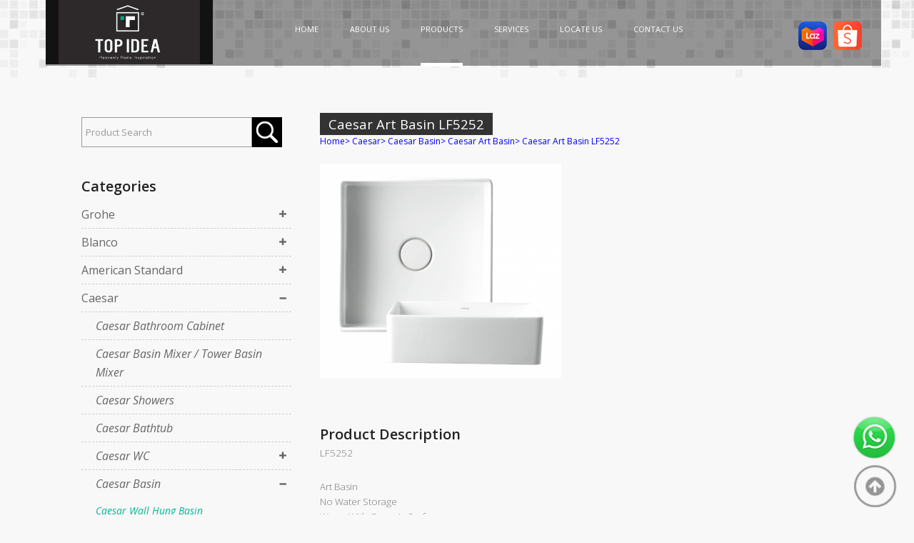

--- FILE ---
content_type: text/html; charset=UTF-8
request_url: https://www.topidea.com.my/kitchen-sanitary-ware/blanco-57/blanco-granite-sink-stainless-steel-sink-453/blanco-silgranit-sink-metra-6s_479
body_size: 22816
content:
<!DOCTYPE html PUBLIC "-//W3C//DTD XHTML 1.0 Strict//EN" "http://www.w3.org/TR/xhtml1/DTD/xhtml1-strict.dtd">
<html lang="en-my">
<head>
<!-- Change 2025-02-26 -->
<title>Sanitary Ware Malaysia Kitchenware Supplier - Top Idea</title>
<meta name="description" content="Top Idea is a leading supplier of high-quality sanitary ware and kitchenware in Malaysia, offering a wide range of stylish and functional products for homes and businesses." />
<!-- Change 2025-02-26 -->
	
<meta charset="utf-8" />
<meta name="revisit-after" content="2 days" />
<meta name="robots" content="index, follow" />
<meta name="viewport" content="width=device-width, initial-scale=1" />
<meta http-equiv="X-UA-Compatible" value="IE=8">
<link rel="shortcut icon" href="https://www.topidea.com.my/kitchen-sanitary-ware/favicon.ico" type="image/x-icon">
<link rel="icon" href="https://www.topidea.com.my/kitchen-sanitary-ware/favicon.ico" type="image/x-icon">
<link href="https://www.topidea.com.my/kitchen-sanitary-ware/themes/main_responsive/style.css" rel="stylesheet" type="text/css" />

<link rel="stylesheet" href="https://www.topidea.com.my/kitchen-sanitary-ware/themes/main_responsive/assets/css/tabstyle.css" />
<link rel="stylesheet" href="https://www.topidea.com.my/kitchen-sanitary-ware/themes/main_responsive/assets/css/main.css" />
<link href='https://fonts.googleapis.com/css?family=Work+Sans:100' rel='stylesheet' type='text/css'>

	<script>
  (function(i,s,o,g,r,a,m){i['GoogleAnalyticsObject']=r;i[r]=i[r]||function(){
  (i[r].q=i[r].q||[]).push(arguments)},i[r].l=1*new Date();a=s.createElement(o),
 m=s.getElementsByTagName(o)[0];a.async=1;a.src=g;m.parentNode.insertBefore(a,m)
 })(window,document,'script','https://www.google-analytics.com/analytics.js','ga');

  ga('create', 'UA-87175460-8', 'auto');
  ga('send', 'pageview');
</script>   
<!-- Meta Pixel Code -->
<script>
!function(f,b,e,v,n,t,s)
{if(f.fbq)return;n=f.fbq=function(){n.callMethod?
n.callMethod.apply(n,arguments):n.queue.push(arguments)};
if(!f._fbq)f._fbq=n;n.push=n;n.loaded=!0;n.version='2.0';
n.queue=[];t=b.createElement(e);t.async=!0;
t.src=v;s=b.getElementsByTagName(e)[0];
s.parentNode.insertBefore(t,s)}(window, document,'script',
'https://connect.facebook.net/en_US/fbevents.js');
fbq('init', '788098717957949');
fbq('track', 'PageView');
</script>
<noscript><img height="1" width="1" style="display:none"
src="https://www.facebook.com/tr?id=788098717957949&ev=PageView&noscript=1"
/></noscript>
<!-- End Meta Pixel Code -->
  
		<script type="text/javascript" src="https://www.topidea.com.my/kitchen-sanitary-ware/plugins/lightbox/js/lightbox-plus-jquery.min.js"></script>
		<link rel="stylesheet" href="https://www.topidea.com.my/kitchen-sanitary-ware/plugins/lightbox/css/lightbox.css" type="text/css" media="screen" /></head>
<body>
	
	<div id="page-wrapper">

     <!-- Load Facebook SDK for JavaScript -->
	<div id="fb-root"></div>
	<script>
        window.fbAsyncInit = function() {     
		FB.init({ 
		xfbml   : true,
		version : 'v4.0'
  });
		};
	(function(d, s, id) {       
		var js, fjs = d.getElementsByTagName(s)[0];
		if (d.getElementById(id)) return;
		js = d.createElement(s); js.id = id;
		js.src = 'https://connect.facebook.net/en_US/sdk/xfbml.customerchat.js';
		fjs.parentNode.insertBefore(js, fjs);
	}(document, 'script', 'facebook-jssdk'));
    </script>
	<!-- Your customer chat code -->
      
	<div class="fb-customerchat" attribution=install_email  greeting_dialog_display=hide 	page_id="125648480935312"> </div>
		
		
<div id="wrapper">
		<header id="header">
           <div class="container">
           		
                <div class="header-bg">
        	
                    	<div class="logo">
    	            	<a href="https://www.topidea.com.my/"><img src="https://www.topidea.com.my/kitchen-sanitary-ware/images/logo-topidea-bk.jpg" alt="logo" border="0"> </a>
        	        </div><!--end logo-->
                  
                    <div id="menunav">
						<ul>
							<li><a href="https://www.topidea.com.my/" class="homelink first">HOME</a></li>
	                        <li><a href="https://www.topidea.com.my/about-us.html">ABOUT US</a></li>
							<li class="current"><a href="https://www.topidea.com.my/kitchen-sanitary-ware/" class="nav-2">PRODUCTS</a>
							<ul>
									<li><a href="https://www.topidea.com.my/kitchen-sanitary-ware/grohe-2">Grohe</a></li>
									<li><a href="https://www.topidea.com.my/kitchen-sanitary-ware/teka-330">Teka</a></li>
									<li><a href="https://www.topidea.com.my/kitchen-sanitary-ware/rinnai-323">Rinnai</a></li>
									<li><a href="https://www.topidea.com.my/kitchen-sanitary-ware/fujioh-379">Fujioh</a></li>
									<li><a href="https://www.topidea.com.my/kitchen-sanitary-ware/rubine-372">Rubine</a></li>
									<li><a href="https://www.topidea.com.my/kitchen-sanitary-ware/johnson-suisse-4">Johnson Suisse</a></li>
									<li><a href="https://www.topidea.com.my/kitchen-sanitary-ware/american-standard-187">American Standard</a></li>
									<li><a href="https://www.topidea.com.my/kitchen-sanitary-ware/abagno-6">Abagno</a></li>
									<li><a href="https://www.topidea.com.my/kitchen-sanitary-ware/">More</a></li>

								</ul>
							
							</li>                        
							<li><a href="https://www.topidea.com.my/services.html">SERVICES</a></li>                            
            		        <li><a href="https://www.topidea.com.my/locate-us.html">LOCATE US</a></li>
                	        <li><a href="https://www.topidea.com.my/contact-us.html" class="homelink last">CONTACT US</a></li>
						</ul>
					</div>
                    <div id="onlineshop"><a href="https://www.lazada.com.my/shop/top-idea" target="_blank" ><img src="https://www.topidea.com.my/kitchen-sanitary-ware/images/lazada-icon.png" alt="lazada"></a> &nbsp; <a href="https://shopee.com.my/topideasdnbhd" target="_blank"><img src="https://www.topidea.com.my/kitchen-sanitary-ware/images/shopee-icon.png" alt="shopee"></a></div>
                    <div class="clear"></div>
                    
                  </div><!--header-bg-->

                    <div class="header-dealer">
	    	<div id="language">
						<div style="float:right">
							</div>
		</div> <!--end language-->
		<div class="login">
			            <div class="clear"></div>
</div> <!--end login-->

</div><!--end header dealer-->

                <div class="clear"></div>
                </div><!--end container-->
            
          
			</header>
	

    <div class="clear"></div>
	

	
	<!-- start div#page -->
    <div id="wrapper-page">
	<div id="page">
    <div class="container">
		<div id="page-bgtop"><div id="sidebar">

	<ul id="search">			
			<form method="POST" action="https://www.topidea.com.my/kitchen-sanitary-ware/search.php">
			<fieldset>
			<input type="text" id="search-text" name="searchtext" placeholder="Product Search" />
			<button type="submit" id="search-submit" value="" /><img src="https://www.topidea.com.my/kitchen-sanitary-ware/images/search-icon.png" alt="search icon"></button>
			</fieldset>
			</form>
	</ul>
	
		
	
		
		
		<link rel="stylesheet" href="https://www.topidea.com.my/kitchen-sanitary-ware/themes/cssmenu/styles.css">
		<script src="https://www.topidea.com.my/kitchen-sanitary-ware/themes/cssmenu/jquery-latest.min.js"></script>
		<script src="https://www.topidea.com.my/kitchen-sanitary-ware/themes/cssmenu/script.js"></script>

	<ul id="nav"><li class="category" style=";"><a href="https://www.topidea.com.my/kitchen-sanitary-ware/grohe-2">Grohe</a></li>
<li class="category" style=";"><a href="https://www.topidea.com.my/kitchen-sanitary-ware/blanco-178">Blanco</a></li>
<li class="category" style=";"><a href="https://www.topidea.com.my/kitchen-sanitary-ware/american-standard-187">American Standard</a></li>
<li class="category" style=";"><a href="https://www.topidea.com.my/kitchen-sanitary-ware/caesar-3">Caesar</a></li>
<li class="category" style=";"><a href="https://www.topidea.com.my/kitchen-sanitary-ware/fujioh-379">Fujioh</a></li>
<li class="category" style=";"><a href="https://www.topidea.com.my/kitchen-sanitary-ware/rubine-372">Rubine</a></li>
<li class="category" style=";"><a href="https://www.topidea.com.my/kitchen-sanitary-ware/johnson-suisse-4">Johnson Suisse</a></li>
<li class="category" style=";"><a href="https://www.topidea.com.my/kitchen-sanitary-ware/abagno-6">Abagno</a></li>
<li class="category" style=";"><a href="https://www.topidea.com.my/kitchen-sanitary-ware/airegard-384">AireGard</a></li>
<li class="category" style=";"><a href="https://www.topidea.com.my/kitchen-sanitary-ware/kleengard-385">KleenGard</a></li>
<li class="category" style=";"><a href="https://www.topidea.com.my/kitchen-sanitary-ware/paffoni-mixer-303">Paffoni Mixer</a></li>
<li class="category" style=";"><a href="https://www.topidea.com.my/kitchen-sanitary-ware/ssww-jacuzzi-amp-bathtub-334">SSWW Jacuzzi &amp; Bathtub</a></li>
<li class="category" style=";"><a href="https://www.topidea.com.my/kitchen-sanitary-ware/teka-330">Teka</a></li>
<li class="category" style=";"><a href="https://www.topidea.com.my/kitchen-sanitary-ware/rinnai-323">Rinnai</a></li>
<li class="category" style=";"><a href="https://www.topidea.com.my/kitchen-sanitary-ware/ika-337">Ika</a></li>
<li class="category" style=";"><a href="https://www.topidea.com.my/kitchen-sanitary-ware/alpha-318">Alpha</a></li>
<li class="category" style=";"><a href="https://www.topidea.com.my/kitchen-sanitary-ware/joven-312">Joven</a></li>
<li class="category" style=";"><a href="https://www.topidea.com.my/kitchen-sanitary-ware/solar-water-heater-311">Solar Water Heater</a></li>
<li class="category" style=";"><a href="https://www.topidea.com.my/kitchen-sanitary-ware/water-pump-308">Water Pump</a></li>
<li class="category" style=";"><a href="https://www.topidea.com.my/kitchen-sanitary-ware/water-filter-305">Water Filter</a></li>
</ul><select onchange="if (this.value) window.location.href=this.value" id="tinynav1" class="tinynav tinynav1"><option value="/">Select Categories</option><option value="https://www.topidea.com.my/kitchen-sanitary-ware/grohe-2">Grohe</option><option value="https://www.topidea.com.my/kitchen-sanitary-ware/grohe-bath-shower-mixer-9"> - Grohe Bath/Shower Mixer</option><option value="https://www.topidea.com.my/kitchen-sanitary-ware/grohe-concealed-bath-shower-mixer-10">  - - Grohe Concealed Bath/Shower Mixer</option><option value="https://www.topidea.com.my/kitchen-sanitary-ware/grohe-exposed-bath-shower-mixer-11">  - - Grohe Exposed Bath/Shower Mixer</option><option value="https://www.topidea.com.my/kitchen-sanitary-ware/showers-17"> - Showers</option><option value="https://www.topidea.com.my/kitchen-sanitary-ware/grohe-hand-shower-18">  - - Grohe Hand Shower</option><option value="https://www.topidea.com.my/kitchen-sanitary-ware/grohe-rainshower-19">  - - Grohe Rainshower</option><option value="https://www.topidea.com.my/kitchen-sanitary-ware/grohe-fixed-shower-20">  - - Grohe Fixed Shower</option><option value="https://www.topidea.com.my/kitchen-sanitary-ware/grohe-shower-rail-set-21">  - - Grohe Shower Rail Set</option><option value="https://www.topidea.com.my/kitchen-sanitary-ware/grohe-shower-system-22">  - - Grohe Shower System</option><option value="https://www.topidea.com.my/kitchen-sanitary-ware/grohe-shower-arm-23">  - - Grohe Shower Arm</option><option value="https://www.topidea.com.my/kitchen-sanitary-ware/grohe-shower-holder-24">  - - Grohe Shower Holder</option><option value="https://www.topidea.com.my/kitchen-sanitary-ware/grohe-shower-bar-25">  - - Grohe Shower Bar</option><option value="https://www.topidea.com.my/kitchen-sanitary-ware/grohe-wall-union-26">  - - Grohe Wall Union</option><option value="https://www.topidea.com.my/kitchen-sanitary-ware/grohe-side-shower-27">  - - Grohe Side Shower</option><option value="https://www.topidea.com.my/kitchen-sanitary-ware/grohe-freehander-shower-system-28">  - - Grohe Freehander® Shower System</option><option value="https://www.topidea.com.my/kitchen-sanitary-ware/grohe-basin-tap-mixer-12"> - Grohe Basin Tap/Mixer</option><option value="https://www.topidea.com.my/kitchen-sanitary-ware/grohe-basin-tap-13">  - - Grohe Basin Tap</option><option value="https://www.topidea.com.my/kitchen-sanitary-ware/grohe-basin-mixer-14">  - - Grohe Basin Mixer</option><option value="https://www.topidea.com.my/kitchen-sanitary-ware/grohe-wall-mounted-basin-mixer-15">  - - Grohe Wall-Mounted Basin Mixer</option><option value="https://www.topidea.com.my/kitchen-sanitary-ware/grohe-3-hole-basin-mixer-16">  - - Grohe 3-hole Basin Mixer</option><option value="https://www.topidea.com.my/kitchen-sanitary-ware/grohe-kitchen-sink-tap-mixer-29"> - Grohe Kitchen Sink Tap/Mixer</option><option value="https://www.topidea.com.my/kitchen-sanitary-ware/grohe-sink-tap-38">  - - Grohe Sink Tap</option><option value="https://www.topidea.com.my/kitchen-sanitary-ware/grohe-wall-sink-tap-39">  - - Grohe Wall Sink Tap</option><option value="https://www.topidea.com.my/kitchen-sanitary-ware/grohe-sink-mixer-40">  - - Grohe Sink Mixer</option><option value="https://www.topidea.com.my/kitchen-sanitary-ware/grohe-accessories-30"> - Grohe Accessories</option><option value="https://www.topidea.com.my/kitchen-sanitary-ware/essentials-accessories-41">  - - Essentials Accessories</option><option value="https://www.topidea.com.my/kitchen-sanitary-ware/grandera-accessories-42">  - - Grandera Accessories</option><option value="https://www.topidea.com.my/kitchen-sanitary-ware/bath-filler-for-bathtub-31"> - Bath Filler for Bathtub</option><option value="https://www.topidea.com.my/kitchen-sanitary-ware/grohe-bath-spout-43">  - - Grohe Bath Spout</option><option value="https://www.topidea.com.my/kitchen-sanitary-ware/grohe-bath-shower-combination-for-bathtub-44">  - - Grohe Bath/Shower Combination For Bathtub</option><option value="https://www.topidea.com.my/kitchen-sanitary-ware/grohe-floor-standing-bath-mixer-45">  - - Grohe Floor Standing Bath Mixer</option><option value="https://www.topidea.com.my/kitchen-sanitary-ware/grohe-hand-bidet-32"> - Grohe Hand Bidet</option><option value="https://www.topidea.com.my/kitchen-sanitary-ware/grohe-concealed-cistern-amp-plate-33"> - Grohe Concealed Cistern &amp; Plate</option><option value="https://www.topidea.com.my/kitchen-sanitary-ware/grohe-flexible-hose-34"> - Grohe Flexible Hose</option><option value="https://www.topidea.com.my/kitchen-sanitary-ware/grohe-bib-taps-amp-angle-valves-35"> - Grohe Bib Taps &amp; Angle Valves</option><option value="https://www.topidea.com.my/kitchen-sanitary-ware/grohe-bib-tap-amp-2-way-tap-46">  - - Grohe Bib Tap &amp; 2-Way Tap</option><option value="https://www.topidea.com.my/kitchen-sanitary-ware/grohe-angle-valve-47">  - - Grohe Angle Valve</option><option value="https://www.topidea.com.my/kitchen-sanitary-ware/grohe-stop-valve-48">  - - Grohe Stop Valve</option><option value="https://www.topidea.com.my/kitchen-sanitary-ware/grohe-bidet-mixer-36"> - Grohe Bidet Mixer</option><option value="https://www.topidea.com.my/kitchen-sanitary-ware/grohe-spare-part-37"> - Grohe Spare Part</option><option value="https://www.topidea.com.my/kitchen-sanitary-ware/grohe-granite-sink-175"> - Grohe Granite Sink</option><option value="https://www.topidea.com.my/kitchen-sanitary-ware/grohe-wash-basins-176"> - Grohe Wash Basins</option><option value="https://www.topidea.com.my/kitchen-sanitary-ware/grohe-toilet-bowl-177"> - Grohe Toilet Bowl</option><option value="https://www.topidea.com.my/kitchen-sanitary-ware/blanco-178">Blanco</option><option value="https://www.topidea.com.my/kitchen-sanitary-ware/blanco-granite-sink-5"> - Blanco Granite Sink</option><option value="https://www.topidea.com.my/kitchen-sanitary-ware/blanco-sink-mixer-distributor-malaysia-179"> - Blanco Sink Mixer Distributor Malaysia</option><option value="https://www.topidea.com.my/kitchen-sanitary-ware/blanco-accessories-180"> - Blanco Accessories</option><option value="https://www.topidea.com.my/kitchen-sanitary-ware/american-standard-187">American Standard</option><option value="https://www.topidea.com.my/kitchen-sanitary-ware/american-standard-bathtub-188"> - American Standard Bathtub</option><option value="https://www.topidea.com.my/kitchen-sanitary-ware/american-standard-toilet-wc-189"> - American Standard Toilet WC</option><option value="https://www.topidea.com.my/kitchen-sanitary-ware/american-standard-bidet-seat-190"> - American Standard Bidet Seat</option><option value="https://www.topidea.com.my/kitchen-sanitary-ware/american-standard-basin-191"> - American Standard Basin</option><option value="https://www.topidea.com.my/kitchen-sanitary-ware/american-standard-showers-193"> - American Standard Showers</option><option value="https://www.topidea.com.my/kitchen-sanitary-ware/american-standard-taps-197"> - American Standard Taps</option><option value="https://www.topidea.com.my/kitchen-sanitary-ware/american-standard-concealed-amp-exposed-bath-shower-mono-195"> - American Standard Concealed &amp; Exposed Bath/Shower Mono</option><option value="https://www.topidea.com.my/kitchen-sanitary-ware/american-standard-bathroom-accessories-198"> - American Standard Bathroom Accessories</option><option value="https://www.topidea.com.my/kitchen-sanitary-ware/acacia-evolution-series-199">  - - Acacia Evolution Series</option><option value="https://www.topidea.com.my/kitchen-sanitary-ware/concept-square-series-201">  - - Concept Square Series</option><option value="https://www.topidea.com.my/kitchen-sanitary-ware/concept-round-series-200">  - - Concept Round Series</option><option value="https://www.topidea.com.my/kitchen-sanitary-ware/american-standard-concealed-amp-exposed-bath-shower-mixer-194"> - American Standard Concealed &amp; Exposed Bath/Shower Mixer</option><option value="https://www.topidea.com.my/kitchen-sanitary-ware/american-standard-basin-tap-mixer-196"> - American Standard Basin Tap / Mixer</option><option value="https://www.topidea.com.my/kitchen-sanitary-ware/caesar-3">Caesar</option><option value="https://www.topidea.com.my/kitchen-sanitary-ware/caesar-bathroom-cabinet-51"> - Caesar Bathroom Cabinet</option><option value="https://www.topidea.com.my/kitchen-sanitary-ware/caesar-basin-mixer-tower-basin-mixer-181"> - Caesar Basin Mixer / Tower Basin Mixer</option><option value="https://www.topidea.com.my/kitchen-sanitary-ware/caesar-showers-182"> - Caesar Showers</option><option value="https://www.topidea.com.my/kitchen-sanitary-ware/caesar-bathtub-183"> - Caesar Bathtub</option><option value="https://www.topidea.com.my/kitchen-sanitary-ware/caesar-wc-49"> - Caesar WC</option><option value="https://www.topidea.com.my/kitchen-sanitary-ware/caesar-close-coupled-wc-set-52">  - - Caesar Close Coupled WC Set</option><option value="https://www.topidea.com.my/kitchen-sanitary-ware/caesar-one-piece-wc-set-53">  - - Caesar One Piece WC Set</option><option value="https://www.topidea.com.my/kitchen-sanitary-ware/caesar-urinal-54">  - - Caesar Urinal</option><option value="https://www.topidea.com.my/kitchen-sanitary-ware/caesar-wall-hung-wc-set-55">  - - Caesar Wall Hung WC Set</option><option value="https://www.topidea.com.my/kitchen-sanitary-ware/caesar-smart-washer-371">  - - Caesar Smart Washer</option><option value="https://www.topidea.com.my/kitchen-sanitary-ware/caesar-basin-50"> - Caesar Basin</option><option value="https://www.topidea.com.my/kitchen-sanitary-ware/caesar-wall-hung-basin-61">  - - Caesar Wall Hung Basin</option><option value="https://www.topidea.com.my/kitchen-sanitary-ware/caesar-above-counter-basin-62">  - - Caesar Above Counter Basin</option><option value="https://www.topidea.com.my/kitchen-sanitary-ware/caesar-lab-sink-63">  - - Caesar Lab Sink</option><option value="https://www.topidea.com.my/kitchen-sanitary-ware/caesar-semi-recessed-basin-64">  - - Caesar Semi-Recessed Basin</option><option value="https://www.topidea.com.my/kitchen-sanitary-ware/caesar-art-basin-58">  - - Caesar Art Basin</option><option value="https://www.topidea.com.my/kitchen-sanitary-ware/caesar-counter-top-basin-59">  - - Caesar Counter Top Basin</option><option value="https://www.topidea.com.my/kitchen-sanitary-ware/caesar-under-counter-basin-60">  - - Caesar Under Counter Basin</option><option value="https://www.topidea.com.my/kitchen-sanitary-ware/fujioh-379">Fujioh</option><option value="https://www.topidea.com.my/kitchen-sanitary-ware/fujioh-cooker-hood-380"> - Fujioh Cooker Hood</option><option value="https://www.topidea.com.my/kitchen-sanitary-ware/fujioh-gas-hob-381"> - Fujioh Gas Hob</option><option value="https://www.topidea.com.my/kitchen-sanitary-ware/fujioh-electric-hob-382"> - Fujioh Electric Hob</option><option value="https://www.topidea.com.my/kitchen-sanitary-ware/fujioh-oven-383"> - Fujioh Oven</option><option value="https://www.topidea.com.my/kitchen-sanitary-ware/rubine-372">Rubine</option><option value="https://www.topidea.com.my/kitchen-sanitary-ware/rubine-cooker-hood-373"> - Rubine Cooker Hood</option><option value="https://www.topidea.com.my/kitchen-sanitary-ware/rubine-built-in-gas-hob-374"> - Rubine Built-in Gas Hob</option><option value="https://www.topidea.com.my/kitchen-sanitary-ware/rubine-built-in-microwave-oven-377"> - Rubine Built-in Microwave Oven</option><option value="https://www.topidea.com.my/kitchen-sanitary-ware/rubine-built-in-electric-hob-375"> - Rubine Built-in Electric Hob</option><option value="https://www.topidea.com.my/kitchen-sanitary-ware/rubine-built-in-oven-376"> - Rubine Built-in Oven</option><option value="https://www.topidea.com.my/kitchen-sanitary-ware/rubine-range-cooker-378"> - Rubine Range Cooker</option><option value="https://www.topidea.com.my/kitchen-sanitary-ware/johnson-suisse-4">Johnson Suisse</option><option value="https://www.topidea.com.my/kitchen-sanitary-ware/johnson-suisse-basin-71"> - Johnson Suisse Basin</option><option value="https://www.topidea.com.my/kitchen-sanitary-ware/johnson-suisse-wall-hung-toilet-basin-76">  - - Johnson Suisse Wall-hung Toilet Basin</option><option value="https://www.topidea.com.my/kitchen-sanitary-ware/johnson-suisse-semi-recessed-toilet-basin-77">  - - Johnson Suisse Semi Recessed Toilet Basin</option><option value="https://www.topidea.com.my/kitchen-sanitary-ware/johnson-suisse-undercounter-toilet-basin-78">  - - Johnson Suisse Undercounter Toilet Basin</option><option value="https://www.topidea.com.my/kitchen-sanitary-ware/johnson-suisse-overcounter-toilet-basin-79">  - - Johnson Suisse Overcounter Toilet Basin</option><option value="https://www.topidea.com.my/kitchen-sanitary-ware/johnson-suisse-semi-insert-toilet-basin-81">  - - Johnson Suisse Semi Insert Toilet Basin</option><option value="https://www.topidea.com.my/kitchen-sanitary-ware/johnson-suisse-handicap-wall-hung-toilet-basin-82">  - - Johnson Suisse Handicap Wall-hung Toilet Basin</option><option value="https://www.topidea.com.my/kitchen-sanitary-ware/johnson-suisse-countertop-toilet-basin-80">  - - Johnson Suisse Countertop Toilet Basin</option><option value="https://www.topidea.com.my/kitchen-sanitary-ware/johnson-suisse-utility-sink-83">  - - Johnson Suisse Utility Sink</option><option value="https://www.topidea.com.my/kitchen-sanitary-ware/johnson-suisse-urinal-72"> - Johnson Suisse Urinal</option><option value="https://www.topidea.com.my/kitchen-sanitary-ware/johnson-suisse-bidet-seat-74"> - Johnson Suisse Bidet Seat</option><option value="https://www.topidea.com.my/kitchen-sanitary-ware/johnson-suisse-flush-valve-75"> - Johnson Suisse Flush Valve</option><option value="https://www.topidea.com.my/kitchen-sanitary-ware/-johnson-suisse-toilet-wc-65"> -  Johnson Suisse Toilet WC</option><option value="https://www.topidea.com.my/kitchen-sanitary-ware/-johnson-suisse-wall-hung-toilet-wc-68">  - -  Johnson Suisse Wall-hung Toilet WC</option><option value="https://www.topidea.com.my/kitchen-sanitary-ware/johnson-suisse-back-to-wall-pedestal-toilet-wc-69">  - - Johnson Suisse Back-to-wall Pedestal Toilet WC</option><option value="https://www.topidea.com.my/kitchen-sanitary-ware/johnson-suisse-close-coupled-toilet-wc-66">  - - Johnson Suisse Close-coupled Toilet WC</option><option value="https://www.topidea.com.my/kitchen-sanitary-ware/-johnson-suisse-one-piece-toilet-wc-67">  - -  Johnson Suisse One Piece Toilet WC</option><option value="https://www.topidea.com.my/kitchen-sanitary-ware/johnson-suisse-squatting-pan-184">  - - Johnson Suisse Squatting Pan</option><option value="https://www.topidea.com.my/kitchen-sanitary-ware/abagno-6">Abagno</option><option value="https://www.topidea.com.my/kitchen-sanitary-ware/abagno-free-standing-bathtub-common-bathtub-166"> - Abagno Free-Standing Bathtub / Common Bathtub</option><option value="https://www.topidea.com.my/kitchen-sanitary-ware/abagno-exposed-floor-mounted-bath-mixer-deck-mounted-bath-mixer-204"> - Abagno Exposed Floor-Mounted Bath Mixer / Deck-Mounted Bath Mixer</option><option value="https://www.topidea.com.my/kitchen-sanitary-ware/abagno-water-closet-168"> - Abagno Water Closet</option><option value="https://www.topidea.com.my/kitchen-sanitary-ware/abagno-basins-167"> - Abagno Basins</option><option value="https://www.topidea.com.my/kitchen-sanitary-ware/abagno-above-counter-wash-basin-205">  - - Abagno Above Counter Wash Basin</option><option value="https://www.topidea.com.my/kitchen-sanitary-ware/abagno-wall-hung-wash-basin-206">  - - Abagno Wall Hung Wash Basin</option><option value="https://www.topidea.com.my/kitchen-sanitary-ware/abagno-standalone-wash-basin-207">  - - Abagno Standalone Wash Basin</option><option value="https://www.topidea.com.my/kitchen-sanitary-ware/abagno-semi-recessed-wash-basin-208">  - - Abagno Semi Recessed Wash Basin</option><option value="https://www.topidea.com.my/kitchen-sanitary-ware/abagno-under-counter-vanity-top-wash-basin-209">  - - Abagno Under Counter / Vanity Top Wash Basin</option><option value="https://www.topidea.com.my/kitchen-sanitary-ware/abagno-showers-84"> - Abagno Showers</option><option value="https://www.topidea.com.my/kitchen-sanitary-ware/abagno-shower-system-set-94">  - - Abagno Shower System Set</option><option value="https://www.topidea.com.my/kitchen-sanitary-ware/abagno-exposed-shower-column-with-bath-mixer-210">   - - - Abagno Exposed Shower Column With Bath Mixer</option><option value="https://www.topidea.com.my/kitchen-sanitary-ware/abagno-exposed-shower-column-with-shower-mixer-211">   - - - Abagno Exposed Shower Column With Shower Mixer</option><option value="https://www.topidea.com.my/kitchen-sanitary-ware/abagno-top-inlet-exposed-shower-column-212">   - - - Abagno Top Inlet Exposed Shower Column</option><option value="https://www.topidea.com.my/kitchen-sanitary-ware/abagno-exposed-shower-column-213">   - - - Abagno Exposed Shower Column</option><option value="https://www.topidea.com.my/kitchen-sanitary-ware/abagno-shower-rail-set-98">  - - Abagno Shower Rail Set</option><option value="https://www.topidea.com.my/kitchen-sanitary-ware/abagno-hand-shower-95">  - - Abagno Hand Shower</option><option value="https://www.topidea.com.my/kitchen-sanitary-ware/abagno-hand-shower-with-hose-amp-holder-96">  - - Abagno Hand Shower With Hose &amp; Holder</option><option value="https://www.topidea.com.my/kitchen-sanitary-ware/abagno-rain-shower-amp-shower-rose-97">  - - Abagno Rain Shower &amp; Shower Rose</option><option value="https://www.topidea.com.my/kitchen-sanitary-ware/abagno-rain-shower-218">   - - - Abagno Rain Shower</option><option value="https://www.topidea.com.my/kitchen-sanitary-ware/abagno-shower-rose-219">   - - - Abagno Shower Rose</option><option value="https://www.topidea.com.my/kitchen-sanitary-ware/abagno-shower-rose-with-arm-220">   - - - Abagno Shower Rose With Arm</option><option value="https://www.topidea.com.my/kitchen-sanitary-ware/abagno-shower-arm-221">  - - Abagno Shower Arm</option><option value="https://www.topidea.com.my/kitchen-sanitary-ware/abagno-bath-shower-mixer-87"> - Abagno Bath / Shower Mixer</option><option value="https://www.topidea.com.my/kitchen-sanitary-ware/abagno-exposed-bath-mixer-shower-mixer-222">  - - Abagno Exposed Bath Mixer / Shower Mixer</option><option value="https://www.topidea.com.my/kitchen-sanitary-ware/abagno-exposed-shower-mixer-223">   - - - Abagno Exposed Shower Mixer</option><option value="https://www.topidea.com.my/kitchen-sanitary-ware/abagno-exposed-bath-mixer-224">   - - - Abagno Exposed Bath Mixer</option><option value="https://www.topidea.com.my/kitchen-sanitary-ware/abagno-concealed-shower-mixer-225">  - - Abagno Concealed Shower Mixer</option><option value="https://www.topidea.com.my/kitchen-sanitary-ware/abagno-concealed-shower-mixer-with-diverter-226">   - - - Abagno Concealed Shower Mixer With Diverter</option><option value="https://www.topidea.com.my/kitchen-sanitary-ware/abagno-concealed-shower-mixer-227">   - - - Abagno Concealed Shower Mixer</option><option value="https://www.topidea.com.my/kitchen-sanitary-ware/abagno-urinal-flush-valve-wc-flush-valve-170"> - Abagno Urinal Flush Valve / WC Flush Valve</option><option value="https://www.topidea.com.my/kitchen-sanitary-ware/abagno-urinal-flush-valve-228">  - - Abagno Urinal Flush Valve</option><option value="https://www.topidea.com.my/kitchen-sanitary-ware/abagno-wc-flush-valve-229">  - - Abagno WC Flush Valve</option><option value="https://www.topidea.com.my/kitchen-sanitary-ware/abagno-basin-tap-basin-mixer-85"> - Abagno Basin Tap / Basin Mixer</option><option value="https://www.topidea.com.my/kitchen-sanitary-ware/abagno-basin-mixer-230">  - - Abagno Basin Mixer</option><option value="https://www.topidea.com.my/kitchen-sanitary-ware/abagno-basin-tap-231">  - - Abagno Basin Tap</option><option value="https://www.topidea.com.my/kitchen-sanitary-ware/abagno-tower-basin-tap-tower-basin-mixer-232">  - - Abagno Tower Basin Tap / Tower Basin Mixer</option><option value="https://www.topidea.com.my/kitchen-sanitary-ware/abagno-sensor-basin-tap-233">  - - Abagno Sensor Basin Tap</option><option value="https://www.topidea.com.my/kitchen-sanitary-ware/abagno-elbow-action-tap-self-closing-tap-234">  - - Abagno Elbow Action Tap / Self Closing Tap</option><option value="https://www.topidea.com.my/kitchen-sanitary-ware/abagno-taps-angle-valve-86"> - Abagno Taps / Angle Valve</option><option value="https://www.topidea.com.my/kitchen-sanitary-ware/abagno-bib-tap-235">  - - Abagno Bib Tap</option><option value="https://www.topidea.com.my/kitchen-sanitary-ware/abagno-hose-bib-tap-236">  - - Abagno Hose Bib Tap</option><option value="https://www.topidea.com.my/kitchen-sanitary-ware/abagno-two-way-tap-237">  - - Abagno Two Way Tap</option><option value="https://www.topidea.com.my/kitchen-sanitary-ware/abagno-angle-valve-238">  - - Abagno Angle Valve</option><option value="https://www.topidea.com.my/kitchen-sanitary-ware/abagno-stop-cock-239">  - - Abagno Stop Cock</option><option value="https://www.topidea.com.my/kitchen-sanitary-ware/abagno-bath-spout-240">  - - Abagno Bath Spout</option><option value="https://www.topidea.com.my/kitchen-sanitary-ware/abagno-hand-bidet-92"> - Abagno Hand Bidet</option><option value="https://www.topidea.com.my/kitchen-sanitary-ware/abagno-hand-bidet-with-hose-amp-holder-241">  - - Abagno Hand Bidet With Hose &amp; Holder</option><option value="https://www.topidea.com.my/kitchen-sanitary-ware/abagno-hand-bidet-spray-242">  - - Abagno Hand Bidet Spray</option><option value="https://www.topidea.com.my/kitchen-sanitary-ware/hand-bidet-with-angle-valve-amp-holder-243">  - - Hand Bidet With Angle Valve &amp; Holder</option><option value="https://www.topidea.com.my/kitchen-sanitary-ware/atget-abagno-accessories-88"> - Atget / Abagno Accessories</option><option value="https://www.topidea.com.my/kitchen-sanitary-ware/atget-bathroom-accessories-139">  - - Atget Bathroom Accessories</option><option value="https://www.topidea.com.my/kitchen-sanitary-ware/atget-paper-holder-244">   - - - Atget Paper Holder</option><option value="https://www.topidea.com.my/kitchen-sanitary-ware/atget-paper-dispenser-245">   - - - Atget Paper Dispenser</option><option value="https://www.topidea.com.my/kitchen-sanitary-ware/atget-soap-dispenser-246">   - - - Atget Soap Dispenser</option><option value="https://www.topidea.com.my/kitchen-sanitary-ware/atget-bathroom-basket-glass-shelf-247">   - - - Atget Bathroom Basket / Glass Shelf</option><option value="https://www.topidea.com.my/kitchen-sanitary-ware/atget-towel-shelf-248">   - - - Atget Towel Shelf</option><option value="https://www.topidea.com.my/kitchen-sanitary-ware/atget-towel-ring-towel-rail-249">   - - - Atget Towel Ring / Towel Rail</option><option value="https://www.topidea.com.my/kitchen-sanitary-ware/atget-grab-bar-250">   - - - Atget Grab Bar</option><option value="https://www.topidea.com.my/kitchen-sanitary-ware/atget-soap-holder-toothbrush-holder-251">   - - - Atget Soap Holder / Toothbrush Holder</option><option value="https://www.topidea.com.my/kitchen-sanitary-ware/atget-clothes-line-robe-hook-252">   - - - Atget Clothes Line / Robe Hook</option><option value="https://www.topidea.com.my/kitchen-sanitary-ware/atget-garbage-bin-toilet-brush-holder-253">   - - - Atget Garbage Bin / Toilet Brush Holder</option><option value="https://www.topidea.com.my/kitchen-sanitary-ware/abagno-bathroom-accessories-255">  - - Abagno Bathroom Accessories</option><option value="https://www.topidea.com.my/kitchen-sanitary-ware/abagno-mirror-256">   - - - Abagno Mirror</option><option value="https://www.topidea.com.my/kitchen-sanitary-ware/abagno-led-mirror-257">   - - - Abagno LED Mirror</option><option value="https://www.topidea.com.my/kitchen-sanitary-ware/abagno-bathroom-mirror-cabinet-258">   - - - Abagno Bathroom Mirror Cabinet</option><option value="https://www.topidea.com.my/kitchen-sanitary-ware/abagno-glass-shelf-259">   - - - Abagno Glass Shelf</option><option value="https://www.topidea.com.my/kitchen-sanitary-ware/abagno-bathroom-basket-260">   - - - Abagno Bathroom Basket</option><option value="https://www.topidea.com.my/kitchen-sanitary-ware/abagno-corner-basket-261">   - - - Abagno Corner Basket</option><option value="https://www.topidea.com.my/kitchen-sanitary-ware/abagno-soap-basket-262">   - - - Abagno Soap Basket</option><option value="https://www.topidea.com.my/kitchen-sanitary-ware/abagno-towel-bar-towel-rack-263">   - - - Abagno Towel Bar / Towel Rack</option><option value="https://www.topidea.com.my/kitchen-sanitary-ware/single-towel-bar-264">    - - - - Single Towel Bar</option><option value="https://www.topidea.com.my/kitchen-sanitary-ware/double-towel-bar-265">    - - - - Double Towel Bar</option><option value="https://www.topidea.com.my/kitchen-sanitary-ware/towel-rack-267">    - - - - Towel Rack</option><option value="https://www.topidea.com.my/kitchen-sanitary-ware/abagno-robe-hook-268">   - - - Abagno Robe Hook</option><option value="https://www.topidea.com.my/kitchen-sanitary-ware/abagno-towel-ring-269">   - - - Abagno Towel Ring</option><option value="https://www.topidea.com.my/kitchen-sanitary-ware/abagno-paper-holder-270">   - - - Abagno Paper Holder</option><option value="https://www.topidea.com.my/kitchen-sanitary-ware/abagno-soap-dispenser-271">   - - - Abagno Soap Dispenser</option><option value="https://www.topidea.com.my/kitchen-sanitary-ware/abagno-toothbrush-holder-tumbler-holder-272">   - - - Abagno Toothbrush Holder / Tumbler Holder</option><option value="https://www.topidea.com.my/kitchen-sanitary-ware/abagno-toilet-brush-holder-273">   - - - Abagno Toilet Brush Holder</option><option value="https://www.topidea.com.my/kitchen-sanitary-ware/abagno-magnifying-mirror-274">   - - - Abagno Magnifying Mirror</option><option value="https://www.topidea.com.my/kitchen-sanitary-ware/abagno-bathroom-shower-seat-275">   - - - Abagno Bathroom Shower Seat</option><option value="https://www.topidea.com.my/kitchen-sanitary-ware/abagno-shower-curtain-rod-276">   - - - Abagno Shower Curtain Rod</option><option value="https://www.topidea.com.my/kitchen-sanitary-ware/abagno-automatic-sensing-hand-dryer-277">   - - - Abagno Automatic Sensing Hand Dryer</option><option value="https://www.topidea.com.my/kitchen-sanitary-ware/abagno-atget-floor-grating-172"> - Abagno / Atget Floor Grating</option><option value="https://www.topidea.com.my/kitchen-sanitary-ware/abagno-floor-grating-278">  - - Abagno Floor Grating</option><option value="https://www.topidea.com.my/kitchen-sanitary-ware/atget-floor-trap-279">  - - Atget Floor Trap</option><option value="https://www.topidea.com.my/kitchen-sanitary-ware/abagno-spare-parts-280"> - Abagno Spare Parts</option><option value="https://www.topidea.com.my/kitchen-sanitary-ware/abagno-double-interlock-flexible-hose-high-pressure-flexible-hose-281">  - - Abagno Double Interlock Flexible Hose / High Pressure Flexible Hose</option><option value="https://www.topidea.com.my/kitchen-sanitary-ware/abagno-basin-waste-282">  - - Abagno Basin Waste</option><option value="https://www.topidea.com.my/kitchen-sanitary-ware/abagno-basin-kitchen-bottle-trap-283">  - - Abagno Basin / Kitchen Bottle Trap</option><option value="https://www.topidea.com.my/kitchen-sanitary-ware/abagno-long-bath-waste-284">  - - Abagno Long Bath Waste</option><option value="https://www.topidea.com.my/kitchen-sanitary-ware/abagno-flush-valve-bend-pipe-286">  - - Abagno Flush Valve Bend Pipe</option><option value="https://www.topidea.com.my/kitchen-sanitary-ware/abagno-bidet-shower-holder-287">  - - Abagno Bidet / Shower Holder</option><option value="https://www.topidea.com.my/kitchen-sanitary-ware/abagno-water-connection-285">  - - Abagno Water Connection</option><option value="https://www.topidea.com.my/kitchen-sanitary-ware/abagno-cold-tap-mixer-tap-extension-288">  - - Abagno Cold Tap / Mixer Tap Extension</option><option value="https://www.topidea.com.my/kitchen-sanitary-ware/bathroom-accessories-spare-parts-289">  - - Bathroom Accessories Spare Parts</option><option value="https://www.topidea.com.my/kitchen-sanitary-ware/abagno-kitchen-sink-290"> - Abagno Kitchen Sink</option><option value="https://www.topidea.com.my/kitchen-sanitary-ware/abagno-single-bowl-kitchen-sink-291">  - - Abagno Single Bowl Kitchen Sink</option><option value="https://www.topidea.com.my/kitchen-sanitary-ware/abagno-double-bowl-kitchen-sink-292">  - - Abagno Double Bowl Kitchen Sink</option><option value="https://www.topidea.com.my/kitchen-sanitary-ware/abagno-kitchen-sink-with-drainer-294">  - - Abagno Kitchen Sink With Drainer</option><option value="https://www.topidea.com.my/kitchen-sanitary-ware/abagno-kitchen-sink-tap-mixer-89"> - Abagno Kitchen Sink Tap/Mixer</option><option value="https://www.topidea.com.my/kitchen-sanitary-ware/abagno-kitchen-sink-mixer-295">  - - Abagno Kitchen Sink Mixer</option><option value="https://www.topidea.com.my/kitchen-sanitary-ware/abagno-wall-sink-tap-297">  - - Abagno Wall Sink Tap</option><option value="https://www.topidea.com.my/kitchen-sanitary-ware/abagno-pillar-sink-tap-298">  - - Abagno Pillar Sink Tap</option><option value="https://www.topidea.com.my/kitchen-sanitary-ware/abagno-pillar-amp-wall-sink-tap-with-double-spout-300"> - Abagno Pillar &amp; Wall Sink Tap with Double Spout</option><option value="https://www.topidea.com.my/kitchen-sanitary-ware/abagno-filter-tap-301"> - Abagno Filter Tap</option><option value="https://www.topidea.com.my/kitchen-sanitary-ware/abagno-wall-mounted-sink-mixer-302"> - Abagno Wall-mounted Sink Mixer</option><option value="https://www.topidea.com.my/kitchen-sanitary-ware/airegard-384">AireGard</option><option value="https://www.topidea.com.my/kitchen-sanitary-ware/washroom-solution-387"> - Washroom Solution</option><option value="https://www.topidea.com.my/kitchen-sanitary-ware/airegard-ventilator-386"> - AireGard Ventilator</option><option value="https://www.topidea.com.my/kitchen-sanitary-ware/kleengard-385">KleenGard</option><option value="https://www.topidea.com.my/kitchen-sanitary-ware/kleengard-in-sink-food-waste-disposer-388"> - KleenGard In-Sink Food Waste Disposer</option><option value="https://www.topidea.com.my/kitchen-sanitary-ware/paffoni-mixer-303">Paffoni Mixer</option><option value="https://www.topidea.com.my/kitchen-sanitary-ware/paffoni-304"> - PAFFONI</option><option value="https://www.topidea.com.my/kitchen-sanitary-ware/fonte-336"> - Fonte</option><option value="https://www.topidea.com.my/kitchen-sanitary-ware/ssww-jacuzzi-amp-bathtub-334">SSWW Jacuzzi &amp; Bathtub</option><option value="https://www.topidea.com.my/kitchen-sanitary-ware/bath-tub-335"> - Bath Tub</option><option value="https://www.topidea.com.my/kitchen-sanitary-ware/massage-bath-tub-351"> - Massage Bath Tub</option><option value="https://www.topidea.com.my/kitchen-sanitary-ware/steam-bath-352"> - Steam Bath</option><option value="https://www.topidea.com.my/kitchen-sanitary-ware/teka-330">Teka</option><option value="https://www.topidea.com.my/kitchen-sanitary-ware/-toto-wall-hung-water-closet-358"> - -TOTO WALL HUNG WATER CLOSET</option><option value="https://www.topidea.com.my/kitchen-sanitary-ware/teka-hobs-331"> - Teka Hobs</option><option value="https://www.topidea.com.my/kitchen-sanitary-ware/teka-hoods-332"> - Teka Hoods</option><option value="https://www.topidea.com.my/kitchen-sanitary-ware/teka-oven-333"> - Teka Oven</option><option value="https://www.topidea.com.my/kitchen-sanitary-ware/rinnai-323">Rinnai</option><option value="https://www.topidea.com.my/kitchen-sanitary-ware/rinnai-built-in-gas-hobs-324"> - Rinnai Built-In Gas Hobs</option><option value="https://www.topidea.com.my/kitchen-sanitary-ware/rinnai-inner-flame-series-325">  - - Rinnai Inner Flame Series</option><option value="https://www.topidea.com.my/kitchen-sanitary-ware/rinnai-hyper-burner-series-326">  - - Rinnai Hyper Burner Series</option><option value="https://www.topidea.com.my/kitchen-sanitary-ware/rinnai-powerful-burner-series-327">  - - Rinnai Powerful Burner Series</option><option value="https://www.topidea.com.my/kitchen-sanitary-ware/rinnai-flexible-series-328">  - - Rinnai Flexible Series</option><option value="https://www.topidea.com.my/kitchen-sanitary-ware/rinnai-modular-series-329">  - - Rinnai Modular Series</option><option value="https://www.topidea.com.my/kitchen-sanitary-ware/rinnai-built-in-electric-hobs-343"> - Rinnai Built-In Electric Hobs</option><option value="https://www.topidea.com.my/kitchen-sanitary-ware/rinnai-cooker-hood-344"> - Rinnai Cooker Hood</option><option value="https://www.topidea.com.my/kitchen-sanitary-ware/rinnai-slanted-hood-series-345">  - - Rinnai Slanted Hood Series</option><option value="https://www.topidea.com.my/kitchen-sanitary-ware/rinnai-chimney-hood-series-346">  - - Rinnai Chimney Hood Series</option><option value="https://www.topidea.com.my/kitchen-sanitary-ware/rinnai-designer-hood-series-347">  - - Rinnai Designer Hood Series</option><option value="https://www.topidea.com.my/kitchen-sanitary-ware/rinnai-slim-hood-series-348">  - - Rinnai Slim Hood Series</option><option value="https://www.topidea.com.my/kitchen-sanitary-ware/rinnai-built-in-electric-oven-349"> - Rinnai Built-In Electric Oven</option><option value="https://www.topidea.com.my/kitchen-sanitary-ware/rinnai-built-in-microwave-oven-350"> - Rinnai Built-In Microwave Oven</option><option value="https://www.topidea.com.my/kitchen-sanitary-ware/ika-337">Ika</option><option value="https://www.topidea.com.my/kitchen-sanitary-ware/ika-hood-338"> - Ika Hood</option><option value="https://www.topidea.com.my/kitchen-sanitary-ware/ika-kitchen-sink-339"> - Ika Kitchen Sink</option><option value="https://www.topidea.com.my/kitchen-sanitary-ware/ika-hob-340"> - Ika Hob</option><option value="https://www.topidea.com.my/kitchen-sanitary-ware/ika-oven-341"> - Ika Oven</option><option value="https://www.topidea.com.my/kitchen-sanitary-ware/ika-splash-back-342"> - Ika Splash Back</option><option value="https://www.topidea.com.my/kitchen-sanitary-ware/alpha-318">Alpha</option><option value="https://www.topidea.com.my/kitchen-sanitary-ware/-alpha-smart-revo-319"> -  Alpha Smart Revo</option><option value="https://www.topidea.com.my/kitchen-sanitary-ware/alpha-smart-18-320"> - Alpha Smart 18</option><option value="https://www.topidea.com.my/kitchen-sanitary-ware/alpha-as-2-321"> - Alpha AS-2</option><option value="https://www.topidea.com.my/kitchen-sanitary-ware/alpha-ezy-322"> - Alpha Ezy</option><option value="https://www.topidea.com.my/kitchen-sanitary-ware/joven-312">Joven</option><option value="https://www.topidea.com.my/kitchen-sanitary-ware/joven-horizontal-vertical-storage-water-heater-313"> - Joven Horizontal / Vertical Storage Water Heater</option><option value="https://www.topidea.com.my/kitchen-sanitary-ware/joven-instant-water-heater-314"> - Joven Instant Water Heater</option><option value="https://www.topidea.com.my/kitchen-sanitary-ware/sc33-series-315">  - - SC33 Series</option><option value="https://www.topidea.com.my/kitchen-sanitary-ware/sl30-series-316">  - - SL30 Series</option><option value="https://www.topidea.com.my/kitchen-sanitary-ware/sa-series-317">  - - SA Series</option><option value="https://www.topidea.com.my/kitchen-sanitary-ware/solar-water-heater-311">Solar Water Heater</option><option value="https://www.topidea.com.my/kitchen-sanitary-ware/water-pump-308">Water Pump</option><option value="https://www.topidea.com.my/kitchen-sanitary-ware/grundfos-water-pump-309"> - Grundfos Water Pump</option><option value="https://www.topidea.com.my/kitchen-sanitary-ware/puregen-water-pump-310"> - PureGen Water Pump</option><option value="https://www.topidea.com.my/kitchen-sanitary-ware/water-filter-305">Water Filter</option><option value="https://www.topidea.com.my/kitchen-sanitary-ware/3m-water-filter-306"> - 3M Water Filter</option><option value="https://www.topidea.com.my/kitchen-sanitary-ware/puregen-water-filter-307"> - PureGen Water Filter</option></select><div style="padding-top:20px; color:#222;" id="search-label" class="category-title">Categories</div><script>

		jQuery(document).ready(function(){

		var accordionsMenu = $('.cd-accordion-menu');



		if( accordionsMenu.length > 0 ) {

			

				var accordion = $(this);

				var allPanels = $('.cd-accordion-menu li');

				

				accordion.on('change', 'input[type="checkbox"]', function(){

					var checkbox = $(this);

					 

					

					if($(this).is(':checked') == true){ 

						$(this).closest('ul').find('input:checkbox').prop('checked', false);

						$(this).prop('checked', true);

						checkbox.siblings('ul').attr('style', 'display:none;').slideDown(300);

					} else {

						

						

						$(this).closest('ul').find('input:checkbox').prop('checked', false);

						$(this).prop('checked', false);

						checkbox.siblings('ul').attr('style', 'display:none;').slideUp(300);

					}

	

				});

			

		}

	});

	</script><ul class="cd-accordion-menu animated"><li class=" has-children">

			<input class="ncheckbox" type="checkbox" name ="Grohe" id="2">

			<label for="2"><a href="https://www.topidea.com.my/kitchen-sanitary-ware/grohe-2">Grohe</a></label><ul id="ul2" style=""><li class="  has-children">

				<input type="checkbox" name ="Grohe_Bath/Shower_Mixer" id="9">

				<label for="9"><a href="https://www.topidea.com.my/kitchen-sanitary-ware/grohe-2/grohe-bath-shower-mixer-9">Grohe Bath/Shower Mixer</a></label><ul id="ul9" style=""><li class="  ">

				<input type="checkbox" name ="Grohe_Concealed_Bath/Shower_Mixer" id="10">

				<label for="10"><a href="https://www.topidea.com.my/kitchen-sanitary-ware/grohe-2/grohe-bath-shower-mixer-9/grohe-concealed-bath-shower-mixer-10">Grohe Concealed Bath/Shower Mixer</a></label><ul id="ul10" style=""></ul></li><li class="  ">

				<input type="checkbox" name ="Grohe_Exposed_Bath/Shower_Mixer" id="11">

				<label for="11"><a href="https://www.topidea.com.my/kitchen-sanitary-ware/grohe-2/grohe-bath-shower-mixer-9/grohe-exposed-bath-shower-mixer-11">Grohe Exposed Bath/Shower Mixer</a></label><ul id="ul11" style=""></ul></li></ul></li><li class="  has-children">

				<input type="checkbox" name ="Showers" id="17">

				<label for="17"><a href="https://www.topidea.com.my/kitchen-sanitary-ware/grohe-2/showers-17">Showers</a></label><ul id="ul17" style=""><li class="  ">

				<input type="checkbox" name ="Grohe_Hand_Shower" id="18">

				<label for="18"><a href="https://www.topidea.com.my/kitchen-sanitary-ware/grohe-2/showers-17/grohe-hand-shower-18">Grohe Hand Shower</a></label><ul id="ul18" style=""></ul></li><li class="  ">

				<input type="checkbox" name ="Grohe_Rainshower" id="19">

				<label for="19"><a href="https://www.topidea.com.my/kitchen-sanitary-ware/grohe-2/showers-17/grohe-rainshower-19">Grohe Rainshower</a></label><ul id="ul19" style=""></ul></li><li class="  ">

				<input type="checkbox" name ="Grohe_Fixed_Shower" id="20">

				<label for="20"><a href="https://www.topidea.com.my/kitchen-sanitary-ware/grohe-2/showers-17/grohe-fixed-shower-20">Grohe Fixed Shower</a></label><ul id="ul20" style=""></ul></li><li class="  ">

				<input type="checkbox" name ="Grohe_Shower_Rail_Set" id="21">

				<label for="21"><a href="https://www.topidea.com.my/kitchen-sanitary-ware/grohe-2/showers-17/grohe-shower-rail-set-21">Grohe Shower Rail Set</a></label><ul id="ul21" style=""></ul></li><li class="  ">

				<input type="checkbox" name ="Grohe_Shower_System" id="22">

				<label for="22"><a href="https://www.topidea.com.my/kitchen-sanitary-ware/grohe-2/showers-17/grohe-shower-system-22">Grohe Shower System</a></label><ul id="ul22" style=""></ul></li><li class="  ">

				<input type="checkbox" name ="Grohe_Shower_Arm" id="23">

				<label for="23"><a href="https://www.topidea.com.my/kitchen-sanitary-ware/grohe-2/showers-17/grohe-shower-arm-23">Grohe Shower Arm</a></label><ul id="ul23" style=""></ul></li><li class="  ">

				<input type="checkbox" name ="Grohe_Shower_Holder" id="24">

				<label for="24"><a href="https://www.topidea.com.my/kitchen-sanitary-ware/grohe-2/showers-17/grohe-shower-holder-24">Grohe Shower Holder</a></label><ul id="ul24" style=""></ul></li><li class="  ">

				<input type="checkbox" name ="Grohe_Shower_Bar" id="25">

				<label for="25"><a href="https://www.topidea.com.my/kitchen-sanitary-ware/grohe-2/showers-17/grohe-shower-bar-25">Grohe Shower Bar</a></label><ul id="ul25" style=""></ul></li><li class="  ">

				<input type="checkbox" name ="Grohe_Wall_Union" id="26">

				<label for="26"><a href="https://www.topidea.com.my/kitchen-sanitary-ware/grohe-2/showers-17/grohe-wall-union-26">Grohe Wall Union</a></label><ul id="ul26" style=""></ul></li><li class="  ">

				<input type="checkbox" name ="Grohe_Side_Shower" id="27">

				<label for="27"><a href="https://www.topidea.com.my/kitchen-sanitary-ware/grohe-2/showers-17/grohe-side-shower-27">Grohe Side Shower</a></label><ul id="ul27" style=""></ul></li><li class="  ">

				<input type="checkbox" name ="Grohe_Freehander®_Shower_System" id="28">

				<label for="28"><a href="https://www.topidea.com.my/kitchen-sanitary-ware/grohe-2/showers-17/grohe-freehander-shower-system-28">Grohe Freehander® Shower System</a></label><ul id="ul28" style=""></ul></li></ul></li><li class="  has-children">

				<input type="checkbox" name ="Grohe_Basin_Tap/Mixer" id="12">

				<label for="12"><a href="https://www.topidea.com.my/kitchen-sanitary-ware/grohe-2/grohe-basin-tap-mixer-12">Grohe Basin Tap/Mixer</a></label><ul id="ul12" style=""><li class="  ">

				<input type="checkbox" name ="Grohe_Basin_Tap" id="13">

				<label for="13"><a href="https://www.topidea.com.my/kitchen-sanitary-ware/grohe-2/grohe-basin-tap-mixer-12/grohe-basin-tap-13">Grohe Basin Tap</a></label><ul id="ul13" style=""></ul></li><li class="  ">

				<input type="checkbox" name ="Grohe_Basin_Mixer" id="14">

				<label for="14"><a href="https://www.topidea.com.my/kitchen-sanitary-ware/grohe-2/grohe-basin-tap-mixer-12/grohe-basin-mixer-14">Grohe Basin Mixer</a></label><ul id="ul14" style=""></ul></li><li class="  ">

				<input type="checkbox" name ="Grohe_Wall-Mounted_Basin_Mixer" id="15">

				<label for="15"><a href="https://www.topidea.com.my/kitchen-sanitary-ware/grohe-2/grohe-basin-tap-mixer-12/grohe-wall-mounted-basin-mixer-15">Grohe Wall-Mounted Basin Mixer</a></label><ul id="ul15" style=""></ul></li><li class="  ">

				<input type="checkbox" name ="Grohe_3-hole_Basin_Mixer" id="16">

				<label for="16"><a href="https://www.topidea.com.my/kitchen-sanitary-ware/grohe-2/grohe-basin-tap-mixer-12/grohe-3-hole-basin-mixer-16">Grohe 3-hole Basin Mixer</a></label><ul id="ul16" style=""></ul></li></ul></li><li class="  has-children">

				<input type="checkbox" name ="Grohe_Kitchen_Sink_Tap/Mixer" id="29">

				<label for="29"><a href="https://www.topidea.com.my/kitchen-sanitary-ware/grohe-2/grohe-kitchen-sink-tap-mixer-29">Grohe Kitchen Sink Tap/Mixer</a></label><ul id="ul29" style=""><li class="  ">

				<input type="checkbox" name ="Grohe_Sink_Tap" id="38">

				<label for="38"><a href="https://www.topidea.com.my/kitchen-sanitary-ware/grohe-2/grohe-kitchen-sink-tap-mixer-29/grohe-sink-tap-38">Grohe Sink Tap</a></label><ul id="ul38" style=""></ul></li><li class="  ">

				<input type="checkbox" name ="Grohe_Wall_Sink_Tap" id="39">

				<label for="39"><a href="https://www.topidea.com.my/kitchen-sanitary-ware/grohe-2/grohe-kitchen-sink-tap-mixer-29/grohe-wall-sink-tap-39">Grohe Wall Sink Tap</a></label><ul id="ul39" style=""></ul></li><li class="  ">

				<input type="checkbox" name ="Grohe_Sink_Mixer" id="40">

				<label for="40"><a href="https://www.topidea.com.my/kitchen-sanitary-ware/grohe-2/grohe-kitchen-sink-tap-mixer-29/grohe-sink-mixer-40">Grohe Sink Mixer</a></label><ul id="ul40" style=""></ul></li></ul></li><li class="  has-children">

				<input type="checkbox" name ="Grohe_Accessories" id="30">

				<label for="30"><a href="https://www.topidea.com.my/kitchen-sanitary-ware/grohe-2/grohe-accessories-30">Grohe Accessories</a></label><ul id="ul30" style=""><li class="  ">

				<input type="checkbox" name ="Essentials_Accessories" id="41">

				<label for="41"><a href="https://www.topidea.com.my/kitchen-sanitary-ware/grohe-2/grohe-accessories-30/essentials-accessories-41">Essentials Accessories</a></label><ul id="ul41" style=""></ul></li><li class="  ">

				<input type="checkbox" name ="Grandera_Accessories" id="42">

				<label for="42"><a href="https://www.topidea.com.my/kitchen-sanitary-ware/grohe-2/grohe-accessories-30/grandera-accessories-42">Grandera Accessories</a></label><ul id="ul42" style=""></ul></li></ul></li><li class="  has-children">

				<input type="checkbox" name ="Bath_Filler_for_Bathtub" id="31">

				<label for="31"><a href="https://www.topidea.com.my/kitchen-sanitary-ware/grohe-2/bath-filler-for-bathtub-31">Bath Filler for Bathtub</a></label><ul id="ul31" style=""><li class="  ">

				<input type="checkbox" name ="Grohe_Bath_Spout" id="43">

				<label for="43"><a href="https://www.topidea.com.my/kitchen-sanitary-ware/grohe-2/bath-filler-for-bathtub-31/grohe-bath-spout-43">Grohe Bath Spout</a></label><ul id="ul43" style=""></ul></li><li class="  ">

				<input type="checkbox" name ="Grohe_Bath/Shower_Combination_For_Bathtub" id="44">

				<label for="44"><a href="https://www.topidea.com.my/kitchen-sanitary-ware/grohe-2/bath-filler-for-bathtub-31/grohe-bath-shower-combination-for-bathtub-44">Grohe Bath/Shower Combination For Bathtub</a></label><ul id="ul44" style=""></ul></li><li class="  ">

				<input type="checkbox" name ="Grohe_Floor_Standing_Bath_Mixer" id="45">

				<label for="45"><a href="https://www.topidea.com.my/kitchen-sanitary-ware/grohe-2/bath-filler-for-bathtub-31/grohe-floor-standing-bath-mixer-45">Grohe Floor Standing Bath Mixer</a></label><ul id="ul45" style=""></ul></li></ul></li><li class="  ">

				<input type="checkbox" name ="Grohe_Hand_Bidet" id="32">

				<label for="32"><a href="https://www.topidea.com.my/kitchen-sanitary-ware/grohe-2/grohe-hand-bidet-32">Grohe Hand Bidet</a></label><ul id="ul32" style=""></ul></li><li class="  ">

				<input type="checkbox" name ="Grohe_Concealed_Cistern_&amp;_Plate" id="33">

				<label for="33"><a href="https://www.topidea.com.my/kitchen-sanitary-ware/grohe-2/grohe-concealed-cistern-amp-plate-33">Grohe Concealed Cistern &amp; Plate</a></label><ul id="ul33" style=""></ul></li><li class="  ">

				<input type="checkbox" name ="Grohe_Flexible_Hose" id="34">

				<label for="34"><a href="https://www.topidea.com.my/kitchen-sanitary-ware/grohe-2/grohe-flexible-hose-34">Grohe Flexible Hose</a></label><ul id="ul34" style=""></ul></li><li class="  has-children">

				<input type="checkbox" name ="Grohe_Bib_Taps_&amp;_Angle_Valves" id="35">

				<label for="35"><a href="https://www.topidea.com.my/kitchen-sanitary-ware/grohe-2/grohe-bib-taps-amp-angle-valves-35">Grohe Bib Taps &amp; Angle Valves</a></label><ul id="ul35" style=""><li class="  ">

				<input type="checkbox" name ="Grohe_Bib_Tap_&amp;_2-Way_Tap" id="46">

				<label for="46"><a href="https://www.topidea.com.my/kitchen-sanitary-ware/grohe-2/grohe-bib-taps-amp-angle-valves-35/grohe-bib-tap-amp-2-way-tap-46">Grohe Bib Tap &amp; 2-Way Tap</a></label><ul id="ul46" style=""></ul></li><li class="  ">

				<input type="checkbox" name ="Grohe_Angle_Valve" id="47">

				<label for="47"><a href="https://www.topidea.com.my/kitchen-sanitary-ware/grohe-2/grohe-bib-taps-amp-angle-valves-35/grohe-angle-valve-47">Grohe Angle Valve</a></label><ul id="ul47" style=""></ul></li><li class="  ">

				<input type="checkbox" name ="Grohe_Stop_Valve" id="48">

				<label for="48"><a href="https://www.topidea.com.my/kitchen-sanitary-ware/grohe-2/grohe-bib-taps-amp-angle-valves-35/grohe-stop-valve-48">Grohe Stop Valve</a></label><ul id="ul48" style=""></ul></li></ul></li><li class="  ">

				<input type="checkbox" name ="Grohe_Bidet_Mixer" id="36">

				<label for="36"><a href="https://www.topidea.com.my/kitchen-sanitary-ware/grohe-2/grohe-bidet-mixer-36">Grohe Bidet Mixer</a></label><ul id="ul36" style=""></ul></li><li class="  ">

				<input type="checkbox" name ="Grohe_Spare_Part" id="37">

				<label for="37"><a href="https://www.topidea.com.my/kitchen-sanitary-ware/grohe-2/grohe-spare-part-37">Grohe Spare Part</a></label><ul id="ul37" style=""></ul></li><li class="  ">

				<input type="checkbox" name ="Grohe_Granite_Sink" id="175">

				<label for="175"><a href="https://www.topidea.com.my/kitchen-sanitary-ware/grohe-2/grohe-granite-sink-175">Grohe Granite Sink</a></label><ul id="ul175" style=""></ul></li><li class="  ">

				<input type="checkbox" name ="Grohe_Wash_Basins" id="176">

				<label for="176"><a href="https://www.topidea.com.my/kitchen-sanitary-ware/grohe-2/grohe-wash-basins-176">Grohe Wash Basins</a></label><ul id="ul176" style=""></ul></li><li class="  ">

				<input type="checkbox" name ="Grohe_Toilet_Bowl" id="177">

				<label for="177"><a href="https://www.topidea.com.my/kitchen-sanitary-ware/grohe-2/grohe-toilet-bowl-177">Grohe Toilet Bowl</a></label><ul id="ul177" style=""></ul></li></ul></li><li class=" has-children">

			<input class="ncheckbox" type="checkbox" name ="Blanco" id="178">

			<label for="178"><a href="https://www.topidea.com.my/kitchen-sanitary-ware/blanco-178">Blanco</a></label><ul id="ul178" style=""><li class="  ">

				<input type="checkbox" name ="Blanco_Granite_Sink" id="5">

				<label for="5"><a href="https://www.topidea.com.my/kitchen-sanitary-ware/blanco-178/blanco-granite-sink-5">Blanco Granite Sink</a></label><ul id="ul5" style=""></ul></li><li class="  ">

				<input type="checkbox" name ="Blanco_Sink_Mixer_Distributor_Malaysia" id="179">

				<label for="179"><a href="https://www.topidea.com.my/kitchen-sanitary-ware/blanco-178/blanco-sink-mixer-distributor-malaysia-179">Blanco Sink Mixer Distributor Malaysia</a></label><ul id="ul179" style=""></ul></li><li class="  ">

				<input type="checkbox" name ="Blanco_Accessories" id="180">

				<label for="180"><a href="https://www.topidea.com.my/kitchen-sanitary-ware/blanco-178/blanco-accessories-180">Blanco Accessories</a></label><ul id="ul180" style=""></ul></li></ul></li><li class=" has-children">

			<input class="ncheckbox" type="checkbox" name ="American Standard" id="187">

			<label for="187"><a href="https://www.topidea.com.my/kitchen-sanitary-ware/american-standard-187">American Standard</a></label><ul id="ul187" style=""><li class="  ">

				<input type="checkbox" name ="American_Standard_Bathtub" id="188">

				<label for="188"><a href="https://www.topidea.com.my/kitchen-sanitary-ware/american-standard-187/american-standard-bathtub-188">American Standard Bathtub</a></label><ul id="ul188" style=""></ul></li><li class="  ">

				<input type="checkbox" name ="American_Standard_Toilet_WC" id="189">

				<label for="189"><a href="https://www.topidea.com.my/kitchen-sanitary-ware/american-standard-187/american-standard-toilet-wc-189">American Standard Toilet WC</a></label><ul id="ul189" style=""></ul></li><li class="  ">

				<input type="checkbox" name ="American_Standard_Bidet_Seat" id="190">

				<label for="190"><a href="https://www.topidea.com.my/kitchen-sanitary-ware/american-standard-187/american-standard-bidet-seat-190">American Standard Bidet Seat</a></label><ul id="ul190" style=""></ul></li><li class="  ">

				<input type="checkbox" name ="American_Standard_Basin" id="191">

				<label for="191"><a href="https://www.topidea.com.my/kitchen-sanitary-ware/american-standard-187/american-standard-basin-191">American Standard Basin</a></label><ul id="ul191" style=""></ul></li><li class="  ">

				<input type="checkbox" name ="American_Standard_Showers" id="193">

				<label for="193"><a href="https://www.topidea.com.my/kitchen-sanitary-ware/american-standard-187/american-standard-showers-193">American Standard Showers</a></label><ul id="ul193" style=""></ul></li><li class="  ">

				<input type="checkbox" name ="American_Standard_Taps" id="197">

				<label for="197"><a href="https://www.topidea.com.my/kitchen-sanitary-ware/american-standard-187/american-standard-taps-197">American Standard Taps</a></label><ul id="ul197" style=""></ul></li><li class="  ">

				<input type="checkbox" name ="American_Standard_Concealed_&amp;_Exposed_Bath/Shower_Mono" id="195">

				<label for="195"><a href="https://www.topidea.com.my/kitchen-sanitary-ware/american-standard-187/american-standard-concealed-amp-exposed-bath-shower-mono-195">American Standard Concealed &amp; Exposed Bath/Shower Mono</a></label><ul id="ul195" style=""></ul></li><li class="  has-children">

				<input type="checkbox" name ="American_Standard_Bathroom_Accessories" id="198">

				<label for="198"><a href="https://www.topidea.com.my/kitchen-sanitary-ware/american-standard-187/american-standard-bathroom-accessories-198">American Standard Bathroom Accessories</a></label><ul id="ul198" style=""><li class="  ">

				<input type="checkbox" name ="Acacia_Evolution_Series" id="199">

				<label for="199"><a href="https://www.topidea.com.my/kitchen-sanitary-ware/american-standard-187/american-standard-bathroom-accessories-198/acacia-evolution-series-199">Acacia Evolution Series</a></label><ul id="ul199" style=""></ul></li><li class="  ">

				<input type="checkbox" name ="Concept_Square_Series" id="201">

				<label for="201"><a href="https://www.topidea.com.my/kitchen-sanitary-ware/american-standard-187/american-standard-bathroom-accessories-198/concept-square-series-201">Concept Square Series</a></label><ul id="ul201" style=""></ul></li><li class="  ">

				<input type="checkbox" name ="Concept_Round_Series" id="200">

				<label for="200"><a href="https://www.topidea.com.my/kitchen-sanitary-ware/american-standard-187/american-standard-bathroom-accessories-198/concept-round-series-200">Concept Round Series</a></label><ul id="ul200" style=""></ul></li></ul></li><li class="  ">

				<input type="checkbox" name ="American_Standard_Concealed_&amp;_Exposed_Bath/Shower_Mixer" id="194">

				<label for="194"><a href="https://www.topidea.com.my/kitchen-sanitary-ware/american-standard-187/american-standard-concealed-amp-exposed-bath-shower-mixer-194">American Standard Concealed &amp; Exposed Bath/Shower Mixer</a></label><ul id="ul194" style=""></ul></li><li class="  ">

				<input type="checkbox" name ="American_Standard_Basin_Tap_/_Mixer" id="196">

				<label for="196"><a href="https://www.topidea.com.my/kitchen-sanitary-ware/american-standard-187/american-standard-basin-tap-mixer-196">American Standard Basin Tap / Mixer</a></label><ul id="ul196" style=""></ul></li></ul></li><li class="active has-children">

			<input class="ncheckbox" type="checkbox" name ="Caesar" id="3">

			<label for="3"><a href="https://www.topidea.com.my/kitchen-sanitary-ware/caesar-3">Caesar</a></label><script>document.getElementById("3").checked = true;</script><ul id="ul3" style="display:block"><li class=" active ">

				<input type="checkbox" name ="Caesar_Bathroom_Cabinet" id="51">

				<label for="51"><a href="https://www.topidea.com.my/kitchen-sanitary-ware/caesar-3/caesar-bathroom-cabinet-51">Caesar Bathroom Cabinet</a></label><ul id="ul51" style=""></ul></li><li class=" active ">

				<input type="checkbox" name ="Caesar_Basin_Mixer_/_Tower_Basin_Mixer" id="181">

				<label for="181"><a href="https://www.topidea.com.my/kitchen-sanitary-ware/caesar-3/caesar-basin-mixer-tower-basin-mixer-181">Caesar Basin Mixer / Tower Basin Mixer</a></label><ul id="ul181" style=""></ul></li><li class=" active ">

				<input type="checkbox" name ="Caesar_Showers" id="182">

				<label for="182"><a href="https://www.topidea.com.my/kitchen-sanitary-ware/caesar-3/caesar-showers-182">Caesar Showers</a></label><ul id="ul182" style=""></ul></li><li class=" active ">

				<input type="checkbox" name ="Caesar_Bathtub" id="183">

				<label for="183"><a href="https://www.topidea.com.my/kitchen-sanitary-ware/caesar-3/caesar-bathtub-183">Caesar Bathtub</a></label><ul id="ul183" style=""></ul></li><li class=" active has-children">

				<input type="checkbox" name ="Caesar_WC" id="49">

				<label for="49"><a href="https://www.topidea.com.my/kitchen-sanitary-ware/caesar-3/caesar-wc-49">Caesar WC</a></label><ul id="ul49" style=""><li class="  ">

				<input type="checkbox" name ="Caesar_Close_Coupled_WC_Set" id="52">

				<label for="52"><a href="https://www.topidea.com.my/kitchen-sanitary-ware/caesar-3/caesar-wc-49/caesar-close-coupled-wc-set-52">Caesar Close Coupled WC Set</a></label><ul id="ul52" style=""></ul></li><li class="  ">

				<input type="checkbox" name ="Caesar_One_Piece_WC_Set" id="53">

				<label for="53"><a href="https://www.topidea.com.my/kitchen-sanitary-ware/caesar-3/caesar-wc-49/caesar-one-piece-wc-set-53">Caesar One Piece WC Set</a></label><ul id="ul53" style=""></ul></li><li class="  ">

				<input type="checkbox" name ="Caesar_Urinal" id="54">

				<label for="54"><a href="https://www.topidea.com.my/kitchen-sanitary-ware/caesar-3/caesar-wc-49/caesar-urinal-54">Caesar Urinal</a></label><ul id="ul54" style=""></ul></li><li class="  ">

				<input type="checkbox" name ="Caesar_Wall_Hung_WC_Set" id="55">

				<label for="55"><a href="https://www.topidea.com.my/kitchen-sanitary-ware/caesar-3/caesar-wc-49/caesar-wall-hung-wc-set-55">Caesar Wall Hung WC Set</a></label><ul id="ul55" style=""></ul></li><li class="  ">

				<input type="checkbox" name ="Caesar_Smart_Washer" id="371">

				<label for="371"><a href="https://www.topidea.com.my/kitchen-sanitary-ware/caesar-3/caesar-wc-49/caesar-smart-washer-371">Caesar Smart Washer</a></label><ul id="ul371" style=""></ul></li></ul></li><li class=" active has-children">

				<input type="checkbox" name ="Caesar_Basin" id="50">

				<label for="50"><a href="https://www.topidea.com.my/kitchen-sanitary-ware/caesar-3/caesar-basin-50">Caesar Basin</a></label><script>document.getElementById("50").checked = true;</script><ul id="ul50" style="display:block"><li class=" active ">

				<input type="checkbox" name ="Caesar_Wall_Hung_Basin" id="61">

				<label for="61"><a href="https://www.topidea.com.my/kitchen-sanitary-ware/caesar-3/caesar-basin-50/caesar-wall-hung-basin-61">Caesar Wall Hung Basin</a></label><ul id="ul61" style=""></ul></li><li class=" active ">

				<input type="checkbox" name ="Caesar_Above_Counter_Basin" id="62">

				<label for="62"><a href="https://www.topidea.com.my/kitchen-sanitary-ware/caesar-3/caesar-basin-50/caesar-above-counter-basin-62">Caesar Above Counter Basin</a></label><ul id="ul62" style=""></ul></li><li class=" active ">

				<input type="checkbox" name ="Caesar_Lab_Sink" id="63">

				<label for="63"><a href="https://www.topidea.com.my/kitchen-sanitary-ware/caesar-3/caesar-basin-50/caesar-lab-sink-63">Caesar Lab Sink</a></label><ul id="ul63" style=""></ul></li><li class=" active ">

				<input type="checkbox" name ="Caesar_Semi-Recessed_Basin" id="64">

				<label for="64"><a href="https://www.topidea.com.my/kitchen-sanitary-ware/caesar-3/caesar-basin-50/caesar-semi-recessed-basin-64">Caesar Semi-Recessed Basin</a></label><ul id="ul64" style=""></ul></li><li class=" active ">

				<input type="checkbox" name ="Caesar_Art_Basin" id="58">

				<label for="58"><a href="https://www.topidea.com.my/kitchen-sanitary-ware/caesar-3/caesar-basin-50/caesar-art-basin-58">Caesar Art Basin</a></label><script>document.getElementById("58").checked = true;</script><ul id="ul58" style="display:block"></ul></li><li class=" active ">

				<input type="checkbox" name ="Caesar_Counter_Top_Basin" id="59">

				<label for="59"><a href="https://www.topidea.com.my/kitchen-sanitary-ware/caesar-3/caesar-basin-50/caesar-counter-top-basin-59">Caesar Counter Top Basin</a></label><ul id="ul59" style=""></ul></li><li class=" active ">

				<input type="checkbox" name ="Caesar_Under_Counter_Basin" id="60">

				<label for="60"><a href="https://www.topidea.com.my/kitchen-sanitary-ware/caesar-3/caesar-basin-50/caesar-under-counter-basin-60">Caesar Under Counter Basin</a></label><ul id="ul60" style=""></ul></li></ul></li></ul></li><li class=" has-children">

			<input class="ncheckbox" type="checkbox" name ="Fujioh" id="379">

			<label for="379"><a href="https://www.topidea.com.my/kitchen-sanitary-ware/fujioh-379">Fujioh</a></label><ul id="ul379" style=""><li class="  ">

				<input type="checkbox" name ="Fujioh_Cooker_Hood" id="380">

				<label for="380"><a href="https://www.topidea.com.my/kitchen-sanitary-ware/fujioh-379/fujioh-cooker-hood-380">Fujioh Cooker Hood</a></label><ul id="ul380" style=""></ul></li><li class="  ">

				<input type="checkbox" name ="Fujioh_Gas_Hob" id="381">

				<label for="381"><a href="https://www.topidea.com.my/kitchen-sanitary-ware/fujioh-379/fujioh-gas-hob-381">Fujioh Gas Hob</a></label><ul id="ul381" style=""></ul></li><li class="  ">

				<input type="checkbox" name ="Fujioh_Electric_Hob" id="382">

				<label for="382"><a href="https://www.topidea.com.my/kitchen-sanitary-ware/fujioh-379/fujioh-electric-hob-382">Fujioh Electric Hob</a></label><ul id="ul382" style=""></ul></li><li class="  ">

				<input type="checkbox" name ="Fujioh_Oven" id="383">

				<label for="383"><a href="https://www.topidea.com.my/kitchen-sanitary-ware/fujioh-379/fujioh-oven-383">Fujioh Oven</a></label><ul id="ul383" style=""></ul></li></ul></li><li class=" has-children">

			<input class="ncheckbox" type="checkbox" name ="Rubine" id="372">

			<label for="372"><a href="https://www.topidea.com.my/kitchen-sanitary-ware/rubine-372">Rubine</a></label><ul id="ul372" style=""><li class="  ">

				<input type="checkbox" name ="Rubine_Cooker_Hood" id="373">

				<label for="373"><a href="https://www.topidea.com.my/kitchen-sanitary-ware/rubine-372/rubine-cooker-hood-373">Rubine Cooker Hood</a></label><ul id="ul373" style=""></ul></li><li class="  ">

				<input type="checkbox" name ="Rubine_Built-in_Gas_Hob" id="374">

				<label for="374"><a href="https://www.topidea.com.my/kitchen-sanitary-ware/rubine-372/rubine-built-in-gas-hob-374">Rubine Built-in Gas Hob</a></label><ul id="ul374" style=""></ul></li><li class="  ">

				<input type="checkbox" name ="Rubine_Built-in_Microwave_Oven" id="377">

				<label for="377"><a href="https://www.topidea.com.my/kitchen-sanitary-ware/rubine-372/rubine-built-in-microwave-oven-377">Rubine Built-in Microwave Oven</a></label><ul id="ul377" style=""></ul></li><li class="  ">

				<input type="checkbox" name ="Rubine_Built-in_Electric_Hob" id="375">

				<label for="375"><a href="https://www.topidea.com.my/kitchen-sanitary-ware/rubine-372/rubine-built-in-electric-hob-375">Rubine Built-in Electric Hob</a></label><ul id="ul375" style=""></ul></li><li class="  ">

				<input type="checkbox" name ="Rubine_Built-in_Oven" id="376">

				<label for="376"><a href="https://www.topidea.com.my/kitchen-sanitary-ware/rubine-372/rubine-built-in-oven-376">Rubine Built-in Oven</a></label><ul id="ul376" style=""></ul></li><li class="  ">

				<input type="checkbox" name ="Rubine_Range_Cooker" id="378">

				<label for="378"><a href="https://www.topidea.com.my/kitchen-sanitary-ware/rubine-372/rubine-range-cooker-378">Rubine Range Cooker</a></label><ul id="ul378" style=""></ul></li></ul></li><li class=" has-children">

			<input class="ncheckbox" type="checkbox" name ="Johnson Suisse" id="4">

			<label for="4"><a href="https://www.topidea.com.my/kitchen-sanitary-ware/johnson-suisse-4">Johnson Suisse</a></label><ul id="ul4" style=""><li class="  has-children">

				<input type="checkbox" name ="Johnson_Suisse_Basin" id="71">

				<label for="71"><a href="https://www.topidea.com.my/kitchen-sanitary-ware/johnson-suisse-4/johnson-suisse-basin-71">Johnson Suisse Basin</a></label><ul id="ul71" style=""><li class="  ">

				<input type="checkbox" name ="Johnson_Suisse_Wall-hung_Toilet_Basin" id="76">

				<label for="76"><a href="https://www.topidea.com.my/kitchen-sanitary-ware/johnson-suisse-4/johnson-suisse-basin-71/johnson-suisse-wall-hung-toilet-basin-76">Johnson Suisse Wall-hung Toilet Basin</a></label><ul id="ul76" style=""></ul></li><li class="  ">

				<input type="checkbox" name ="Johnson_Suisse_Semi_Recessed_Toilet_Basin" id="77">

				<label for="77"><a href="https://www.topidea.com.my/kitchen-sanitary-ware/johnson-suisse-4/johnson-suisse-basin-71/johnson-suisse-semi-recessed-toilet-basin-77">Johnson Suisse Semi Recessed Toilet Basin</a></label><ul id="ul77" style=""></ul></li><li class="  ">

				<input type="checkbox" name ="Johnson_Suisse_Undercounter_Toilet_Basin" id="78">

				<label for="78"><a href="https://www.topidea.com.my/kitchen-sanitary-ware/johnson-suisse-4/johnson-suisse-basin-71/johnson-suisse-undercounter-toilet-basin-78">Johnson Suisse Undercounter Toilet Basin</a></label><ul id="ul78" style=""></ul></li><li class="  ">

				<input type="checkbox" name ="Johnson_Suisse_Overcounter_Toilet_Basin" id="79">

				<label for="79"><a href="https://www.topidea.com.my/kitchen-sanitary-ware/johnson-suisse-4/johnson-suisse-basin-71/johnson-suisse-overcounter-toilet-basin-79">Johnson Suisse Overcounter Toilet Basin</a></label><ul id="ul79" style=""></ul></li><li class="  ">

				<input type="checkbox" name ="Johnson_Suisse_Semi_Insert_Toilet_Basin" id="81">

				<label for="81"><a href="https://www.topidea.com.my/kitchen-sanitary-ware/johnson-suisse-4/johnson-suisse-basin-71/johnson-suisse-semi-insert-toilet-basin-81">Johnson Suisse Semi Insert Toilet Basin</a></label><ul id="ul81" style=""></ul></li><li class="  ">

				<input type="checkbox" name ="Johnson_Suisse_Handicap_Wall-hung_Toilet_Basin" id="82">

				<label for="82"><a href="https://www.topidea.com.my/kitchen-sanitary-ware/johnson-suisse-4/johnson-suisse-basin-71/johnson-suisse-handicap-wall-hung-toilet-basin-82">Johnson Suisse Handicap Wall-hung Toilet Basin</a></label><ul id="ul82" style=""></ul></li><li class="  ">

				<input type="checkbox" name ="Johnson_Suisse_Countertop_Toilet_Basin" id="80">

				<label for="80"><a href="https://www.topidea.com.my/kitchen-sanitary-ware/johnson-suisse-4/johnson-suisse-basin-71/johnson-suisse-countertop-toilet-basin-80">Johnson Suisse Countertop Toilet Basin</a></label><ul id="ul80" style=""></ul></li><li class="  ">

				<input type="checkbox" name ="Johnson_Suisse_Utility_Sink" id="83">

				<label for="83"><a href="https://www.topidea.com.my/kitchen-sanitary-ware/johnson-suisse-4/johnson-suisse-basin-71/johnson-suisse-utility-sink-83">Johnson Suisse Utility Sink</a></label><ul id="ul83" style=""></ul></li></ul></li><li class="  ">

				<input type="checkbox" name ="Johnson_Suisse_Urinal" id="72">

				<label for="72"><a href="https://www.topidea.com.my/kitchen-sanitary-ware/johnson-suisse-4/johnson-suisse-urinal-72">Johnson Suisse Urinal</a></label><ul id="ul72" style=""></ul></li><li class="  ">

				<input type="checkbox" name ="Johnson_Suisse_Bidet_Seat" id="74">

				<label for="74"><a href="https://www.topidea.com.my/kitchen-sanitary-ware/johnson-suisse-4/johnson-suisse-bidet-seat-74">Johnson Suisse Bidet Seat</a></label><ul id="ul74" style=""></ul></li><li class="  ">

				<input type="checkbox" name ="Johnson_Suisse_Flush_Valve" id="75">

				<label for="75"><a href="https://www.topidea.com.my/kitchen-sanitary-ware/johnson-suisse-4/johnson-suisse-flush-valve-75">Johnson Suisse Flush Valve</a></label><ul id="ul75" style=""></ul></li><li class="  has-children">

				<input type="checkbox" name ="_Johnson_Suisse_Toilet_WC" id="65">

				<label for="65"><a href="https://www.topidea.com.my/kitchen-sanitary-ware/johnson-suisse-4/-johnson-suisse-toilet-wc-65"> Johnson Suisse Toilet WC</a></label><ul id="ul65" style=""><li class="  ">

				<input type="checkbox" name ="_Johnson_Suisse_Wall-hung_Toilet_WC" id="68">

				<label for="68"><a href="https://www.topidea.com.my/kitchen-sanitary-ware/johnson-suisse-4/-johnson-suisse-toilet-wc-65/-johnson-suisse-wall-hung-toilet-wc-68"> Johnson Suisse Wall-hung Toilet WC</a></label><ul id="ul68" style=""></ul></li><li class="  ">

				<input type="checkbox" name ="Johnson_Suisse_Back-to-wall_Pedestal_Toilet_WC" id="69">

				<label for="69"><a href="https://www.topidea.com.my/kitchen-sanitary-ware/johnson-suisse-4/-johnson-suisse-toilet-wc-65/johnson-suisse-back-to-wall-pedestal-toilet-wc-69">Johnson Suisse Back-to-wall Pedestal Toilet WC</a></label><ul id="ul69" style=""></ul></li><li class="  ">

				<input type="checkbox" name ="Johnson_Suisse_Close-coupled_Toilet_WC" id="66">

				<label for="66"><a href="https://www.topidea.com.my/kitchen-sanitary-ware/johnson-suisse-4/-johnson-suisse-toilet-wc-65/johnson-suisse-close-coupled-toilet-wc-66">Johnson Suisse Close-coupled Toilet WC</a></label><ul id="ul66" style=""></ul></li><li class="  ">

				<input type="checkbox" name ="_Johnson_Suisse_One_Piece_Toilet_WC" id="67">

				<label for="67"><a href="https://www.topidea.com.my/kitchen-sanitary-ware/johnson-suisse-4/-johnson-suisse-toilet-wc-65/-johnson-suisse-one-piece-toilet-wc-67"> Johnson Suisse One Piece Toilet WC</a></label><ul id="ul67" style=""></ul></li><li class="  ">

				<input type="checkbox" name ="Johnson_Suisse_Squatting_Pan" id="184">

				<label for="184"><a href="https://www.topidea.com.my/kitchen-sanitary-ware/johnson-suisse-4/-johnson-suisse-toilet-wc-65/johnson-suisse-squatting-pan-184">Johnson Suisse Squatting Pan</a></label><ul id="ul184" style=""></ul></li></ul></li></ul></li><li class=" has-children">

			<input class="ncheckbox" type="checkbox" name ="Abagno" id="6">

			<label for="6"><a href="https://www.topidea.com.my/kitchen-sanitary-ware/abagno-6">Abagno</a></label><ul id="ul6" style=""><li class="  ">

				<input type="checkbox" name ="Abagno_Free-Standing_Bathtub_/_Common_Bathtub" id="166">

				<label for="166"><a href="https://www.topidea.com.my/kitchen-sanitary-ware/abagno-6/abagno-free-standing-bathtub-common-bathtub-166">Abagno Free-Standing Bathtub / Common Bathtub</a></label><ul id="ul166" style=""></ul></li><li class="  ">

				<input type="checkbox" name ="Abagno_Exposed_Floor-Mounted_Bath_Mixer_/_Deck-Mounted_Bath_Mixer" id="204">

				<label for="204"><a href="https://www.topidea.com.my/kitchen-sanitary-ware/abagno-6/abagno-exposed-floor-mounted-bath-mixer-deck-mounted-bath-mixer-204">Abagno Exposed Floor-Mounted Bath Mixer / Deck-Mounted Bath Mixer</a></label><ul id="ul204" style=""></ul></li><li class="  ">

				<input type="checkbox" name ="Abagno_Water_Closet" id="168">

				<label for="168"><a href="https://www.topidea.com.my/kitchen-sanitary-ware/abagno-6/abagno-water-closet-168">Abagno Water Closet</a></label><ul id="ul168" style=""></ul></li><li class="  has-children">

				<input type="checkbox" name ="Abagno_Basins" id="167">

				<label for="167"><a href="https://www.topidea.com.my/kitchen-sanitary-ware/abagno-6/abagno-basins-167">Abagno Basins</a></label><ul id="ul167" style=""><li class="  ">

				<input type="checkbox" name ="Abagno_Above_Counter_Wash_Basin" id="205">

				<label for="205"><a href="https://www.topidea.com.my/kitchen-sanitary-ware/abagno-6/abagno-basins-167/abagno-above-counter-wash-basin-205">Abagno Above Counter Wash Basin</a></label><ul id="ul205" style=""></ul></li><li class="  ">

				<input type="checkbox" name ="Abagno_Wall_Hung_Wash_Basin" id="206">

				<label for="206"><a href="https://www.topidea.com.my/kitchen-sanitary-ware/abagno-6/abagno-basins-167/abagno-wall-hung-wash-basin-206">Abagno Wall Hung Wash Basin</a></label><ul id="ul206" style=""></ul></li><li class="  ">

				<input type="checkbox" name ="Abagno_Standalone_Wash_Basin" id="207">

				<label for="207"><a href="https://www.topidea.com.my/kitchen-sanitary-ware/abagno-6/abagno-basins-167/abagno-standalone-wash-basin-207">Abagno Standalone Wash Basin</a></label><ul id="ul207" style=""></ul></li><li class="  ">

				<input type="checkbox" name ="Abagno_Semi_Recessed_Wash_Basin" id="208">

				<label for="208"><a href="https://www.topidea.com.my/kitchen-sanitary-ware/abagno-6/abagno-basins-167/abagno-semi-recessed-wash-basin-208">Abagno Semi Recessed Wash Basin</a></label><ul id="ul208" style=""></ul></li><li class="  ">

				<input type="checkbox" name ="Abagno_Under_Counter_/_Vanity_Top_Wash_Basin" id="209">

				<label for="209"><a href="https://www.topidea.com.my/kitchen-sanitary-ware/abagno-6/abagno-basins-167/abagno-under-counter-vanity-top-wash-basin-209">Abagno Under Counter / Vanity Top Wash Basin</a></label><ul id="ul209" style=""></ul></li></ul></li><li class="  has-children">

				<input type="checkbox" name ="Abagno_Showers" id="84">

				<label for="84"><a href="https://www.topidea.com.my/kitchen-sanitary-ware/abagno-6/abagno-showers-84">Abagno Showers</a></label><ul id="ul84" style=""><li class="  has-children">

				<input type="checkbox" name ="Abagno_Shower_System_Set" id="94">

				<label for="94"><a href="https://www.topidea.com.my/kitchen-sanitary-ware/abagno-6/abagno-showers-84/abagno-shower-system-set-94">Abagno Shower System Set</a></label><ul id="ul94" style=""><li class="  ">

				<input type="checkbox" name ="Abagno_Exposed_Shower_Column_With_Bath_Mixer" id="210">

				<label for="210"><a href="https://www.topidea.com.my/kitchen-sanitary-ware/abagno-6/abagno-showers-84/abagno-shower-system-set-94/abagno-exposed-shower-column-with-bath-mixer-210">Abagno Exposed Shower Column With Bath Mixer</a></label><ul id="ul210" style=""></ul></li><li class="  ">

				<input type="checkbox" name ="Abagno_Exposed_Shower_Column_With_Shower_Mixer" id="211">

				<label for="211"><a href="https://www.topidea.com.my/kitchen-sanitary-ware/abagno-6/abagno-showers-84/abagno-shower-system-set-94/abagno-exposed-shower-column-with-shower-mixer-211">Abagno Exposed Shower Column With Shower Mixer</a></label><ul id="ul211" style=""></ul></li><li class="  ">

				<input type="checkbox" name ="Abagno_Top_Inlet_Exposed_Shower_Column" id="212">

				<label for="212"><a href="https://www.topidea.com.my/kitchen-sanitary-ware/abagno-6/abagno-showers-84/abagno-shower-system-set-94/abagno-top-inlet-exposed-shower-column-212">Abagno Top Inlet Exposed Shower Column</a></label><ul id="ul212" style=""></ul></li><li class="  ">

				<input type="checkbox" name ="Abagno_Exposed_Shower_Column" id="213">

				<label for="213"><a href="https://www.topidea.com.my/kitchen-sanitary-ware/abagno-6/abagno-showers-84/abagno-shower-system-set-94/abagno-exposed-shower-column-213">Abagno Exposed Shower Column</a></label><ul id="ul213" style=""></ul></li></ul></li><li class="  ">

				<input type="checkbox" name ="Abagno_Shower_Rail_Set" id="98">

				<label for="98"><a href="https://www.topidea.com.my/kitchen-sanitary-ware/abagno-6/abagno-showers-84/abagno-shower-rail-set-98">Abagno Shower Rail Set</a></label><ul id="ul98" style=""></ul></li><li class="  ">

				<input type="checkbox" name ="Abagno_Hand_Shower" id="95">

				<label for="95"><a href="https://www.topidea.com.my/kitchen-sanitary-ware/abagno-6/abagno-showers-84/abagno-hand-shower-95">Abagno Hand Shower</a></label><ul id="ul95" style=""></ul></li><li class="  ">

				<input type="checkbox" name ="Abagno_Hand_Shower_With_Hose_&amp;_Holder" id="96">

				<label for="96"><a href="https://www.topidea.com.my/kitchen-sanitary-ware/abagno-6/abagno-showers-84/abagno-hand-shower-with-hose-amp-holder-96">Abagno Hand Shower With Hose &amp; Holder</a></label><ul id="ul96" style=""></ul></li><li class="  has-children">

				<input type="checkbox" name ="Abagno_Rain_Shower_&amp;_Shower_Rose" id="97">

				<label for="97"><a href="https://www.topidea.com.my/kitchen-sanitary-ware/abagno-6/abagno-showers-84/abagno-rain-shower-amp-shower-rose-97">Abagno Rain Shower &amp; Shower Rose</a></label><ul id="ul97" style=""><li class="  ">

				<input type="checkbox" name ="Abagno_Rain_Shower" id="218">

				<label for="218"><a href="https://www.topidea.com.my/kitchen-sanitary-ware/abagno-6/abagno-showers-84/abagno-rain-shower-amp-shower-rose-97/abagno-rain-shower-218">Abagno Rain Shower</a></label><ul id="ul218" style=""></ul></li><li class="  ">

				<input type="checkbox" name ="Abagno_Shower_Rose" id="219">

				<label for="219"><a href="https://www.topidea.com.my/kitchen-sanitary-ware/abagno-6/abagno-showers-84/abagno-rain-shower-amp-shower-rose-97/abagno-shower-rose-219">Abagno Shower Rose</a></label><ul id="ul219" style=""></ul></li><li class="  ">

				<input type="checkbox" name ="Abagno_Shower_Rose_With_Arm" id="220">

				<label for="220"><a href="https://www.topidea.com.my/kitchen-sanitary-ware/abagno-6/abagno-showers-84/abagno-rain-shower-amp-shower-rose-97/abagno-shower-rose-with-arm-220">Abagno Shower Rose With Arm</a></label><ul id="ul220" style=""></ul></li></ul></li><li class="  ">

				<input type="checkbox" name ="Abagno_Shower_Arm" id="221">

				<label for="221"><a href="https://www.topidea.com.my/kitchen-sanitary-ware/abagno-6/abagno-showers-84/abagno-shower-arm-221">Abagno Shower Arm</a></label><ul id="ul221" style=""></ul></li></ul></li><li class="  has-children">

				<input type="checkbox" name ="Abagno_Bath_/_Shower_Mixer" id="87">

				<label for="87"><a href="https://www.topidea.com.my/kitchen-sanitary-ware/abagno-6/abagno-bath-shower-mixer-87">Abagno Bath / Shower Mixer</a></label><ul id="ul87" style=""><li class="  has-children">

				<input type="checkbox" name ="Abagno_Exposed_Bath_Mixer_/_Shower_Mixer" id="222">

				<label for="222"><a href="https://www.topidea.com.my/kitchen-sanitary-ware/abagno-6/abagno-bath-shower-mixer-87/abagno-exposed-bath-mixer-shower-mixer-222">Abagno Exposed Bath Mixer / Shower Mixer</a></label><ul id="ul222" style=""><li class="  ">

				<input type="checkbox" name ="Abagno_Exposed_Shower_Mixer" id="223">

				<label for="223"><a href="https://www.topidea.com.my/kitchen-sanitary-ware/abagno-6/abagno-bath-shower-mixer-87/abagno-exposed-bath-mixer-shower-mixer-222/abagno-exposed-shower-mixer-223">Abagno Exposed Shower Mixer</a></label><ul id="ul223" style=""></ul></li><li class="  ">

				<input type="checkbox" name ="Abagno_Exposed_Bath_Mixer" id="224">

				<label for="224"><a href="https://www.topidea.com.my/kitchen-sanitary-ware/abagno-6/abagno-bath-shower-mixer-87/abagno-exposed-bath-mixer-shower-mixer-222/abagno-exposed-bath-mixer-224">Abagno Exposed Bath Mixer</a></label><ul id="ul224" style=""></ul></li></ul></li><li class="  has-children">

				<input type="checkbox" name ="Abagno_Concealed_Shower_Mixer" id="225">

				<label for="225"><a href="https://www.topidea.com.my/kitchen-sanitary-ware/abagno-6/abagno-bath-shower-mixer-87/abagno-concealed-shower-mixer-225">Abagno Concealed Shower Mixer</a></label><ul id="ul225" style=""><li class="  ">

				<input type="checkbox" name ="Abagno_Concealed_Shower_Mixer_With_Diverter" id="226">

				<label for="226"><a href="https://www.topidea.com.my/kitchen-sanitary-ware/abagno-6/abagno-bath-shower-mixer-87/abagno-concealed-shower-mixer-225/abagno-concealed-shower-mixer-with-diverter-226">Abagno Concealed Shower Mixer With Diverter</a></label><ul id="ul226" style=""></ul></li><li class="  ">

				<input type="checkbox" name ="Abagno_Concealed_Shower_Mixer" id="227">

				<label for="227"><a href="https://www.topidea.com.my/kitchen-sanitary-ware/abagno-6/abagno-bath-shower-mixer-87/abagno-concealed-shower-mixer-225/abagno-concealed-shower-mixer-227">Abagno Concealed Shower Mixer</a></label><ul id="ul227" style=""></ul></li></ul></li></ul></li><li class="  has-children">

				<input type="checkbox" name ="Abagno_Urinal_Flush_Valve_/_WC_Flush_Valve" id="170">

				<label for="170"><a href="https://www.topidea.com.my/kitchen-sanitary-ware/abagno-6/abagno-urinal-flush-valve-wc-flush-valve-170">Abagno Urinal Flush Valve / WC Flush Valve</a></label><ul id="ul170" style=""><li class="  ">

				<input type="checkbox" name ="Abagno_Urinal_Flush_Valve" id="228">

				<label for="228"><a href="https://www.topidea.com.my/kitchen-sanitary-ware/abagno-6/abagno-urinal-flush-valve-wc-flush-valve-170/abagno-urinal-flush-valve-228">Abagno Urinal Flush Valve</a></label><ul id="ul228" style=""></ul></li><li class="  ">

				<input type="checkbox" name ="Abagno_WC_Flush_Valve" id="229">

				<label for="229"><a href="https://www.topidea.com.my/kitchen-sanitary-ware/abagno-6/abagno-urinal-flush-valve-wc-flush-valve-170/abagno-wc-flush-valve-229">Abagno WC Flush Valve</a></label><ul id="ul229" style=""></ul></li></ul></li><li class="  has-children">

				<input type="checkbox" name ="Abagno_Basin_Tap_/_Basin_Mixer" id="85">

				<label for="85"><a href="https://www.topidea.com.my/kitchen-sanitary-ware/abagno-6/abagno-basin-tap-basin-mixer-85">Abagno Basin Tap / Basin Mixer</a></label><ul id="ul85" style=""><li class="  ">

				<input type="checkbox" name ="Abagno_Basin_Mixer" id="230">

				<label for="230"><a href="https://www.topidea.com.my/kitchen-sanitary-ware/abagno-6/abagno-basin-tap-basin-mixer-85/abagno-basin-mixer-230">Abagno Basin Mixer</a></label><ul id="ul230" style=""></ul></li><li class="  ">

				<input type="checkbox" name ="Abagno_Basin_Tap" id="231">

				<label for="231"><a href="https://www.topidea.com.my/kitchen-sanitary-ware/abagno-6/abagno-basin-tap-basin-mixer-85/abagno-basin-tap-231">Abagno Basin Tap</a></label><ul id="ul231" style=""></ul></li><li class="  ">

				<input type="checkbox" name ="Abagno_Tower_Basin_Tap_/_Tower_Basin_Mixer" id="232">

				<label for="232"><a href="https://www.topidea.com.my/kitchen-sanitary-ware/abagno-6/abagno-basin-tap-basin-mixer-85/abagno-tower-basin-tap-tower-basin-mixer-232">Abagno Tower Basin Tap / Tower Basin Mixer</a></label><ul id="ul232" style=""></ul></li><li class="  ">

				<input type="checkbox" name ="Abagno_Sensor_Basin_Tap" id="233">

				<label for="233"><a href="https://www.topidea.com.my/kitchen-sanitary-ware/abagno-6/abagno-basin-tap-basin-mixer-85/abagno-sensor-basin-tap-233">Abagno Sensor Basin Tap</a></label><ul id="ul233" style=""></ul></li><li class="  ">

				<input type="checkbox" name ="Abagno_Elbow_Action_Tap_/_Self_Closing_Tap" id="234">

				<label for="234"><a href="https://www.topidea.com.my/kitchen-sanitary-ware/abagno-6/abagno-basin-tap-basin-mixer-85/abagno-elbow-action-tap-self-closing-tap-234">Abagno Elbow Action Tap / Self Closing Tap</a></label><ul id="ul234" style=""></ul></li></ul></li><li class="  has-children">

				<input type="checkbox" name ="Abagno_Taps_/_Angle_Valve" id="86">

				<label for="86"><a href="https://www.topidea.com.my/kitchen-sanitary-ware/abagno-6/abagno-taps-angle-valve-86">Abagno Taps / Angle Valve</a></label><ul id="ul86" style=""><li class="  ">

				<input type="checkbox" name ="Abagno_Bib_Tap" id="235">

				<label for="235"><a href="https://www.topidea.com.my/kitchen-sanitary-ware/abagno-6/abagno-taps-angle-valve-86/abagno-bib-tap-235">Abagno Bib Tap</a></label><ul id="ul235" style=""></ul></li><li class="  ">

				<input type="checkbox" name ="Abagno_Hose_Bib_Tap" id="236">

				<label for="236"><a href="https://www.topidea.com.my/kitchen-sanitary-ware/abagno-6/abagno-taps-angle-valve-86/abagno-hose-bib-tap-236">Abagno Hose Bib Tap</a></label><ul id="ul236" style=""></ul></li><li class="  ">

				<input type="checkbox" name ="Abagno_Two_Way_Tap" id="237">

				<label for="237"><a href="https://www.topidea.com.my/kitchen-sanitary-ware/abagno-6/abagno-taps-angle-valve-86/abagno-two-way-tap-237">Abagno Two Way Tap</a></label><ul id="ul237" style=""></ul></li><li class="  ">

				<input type="checkbox" name ="Abagno_Angle_Valve" id="238">

				<label for="238"><a href="https://www.topidea.com.my/kitchen-sanitary-ware/abagno-6/abagno-taps-angle-valve-86/abagno-angle-valve-238">Abagno Angle Valve</a></label><ul id="ul238" style=""></ul></li><li class="  ">

				<input type="checkbox" name ="Abagno_Stop_Cock" id="239">

				<label for="239"><a href="https://www.topidea.com.my/kitchen-sanitary-ware/abagno-6/abagno-taps-angle-valve-86/abagno-stop-cock-239">Abagno Stop Cock</a></label><ul id="ul239" style=""></ul></li><li class="  ">

				<input type="checkbox" name ="Abagno_Bath_Spout" id="240">

				<label for="240"><a href="https://www.topidea.com.my/kitchen-sanitary-ware/abagno-6/abagno-taps-angle-valve-86/abagno-bath-spout-240">Abagno Bath Spout</a></label><ul id="ul240" style=""></ul></li></ul></li><li class="  has-children">

				<input type="checkbox" name ="Abagno_Hand_Bidet" id="92">

				<label for="92"><a href="https://www.topidea.com.my/kitchen-sanitary-ware/abagno-6/abagno-hand-bidet-92">Abagno Hand Bidet</a></label><ul id="ul92" style=""><li class="  ">

				<input type="checkbox" name ="Abagno_Hand_Bidet_With_Hose_&amp;_Holder" id="241">

				<label for="241"><a href="https://www.topidea.com.my/kitchen-sanitary-ware/abagno-6/abagno-hand-bidet-92/abagno-hand-bidet-with-hose-amp-holder-241">Abagno Hand Bidet With Hose &amp; Holder</a></label><ul id="ul241" style=""></ul></li><li class="  ">

				<input type="checkbox" name ="Abagno_Hand_Bidet_Spray" id="242">

				<label for="242"><a href="https://www.topidea.com.my/kitchen-sanitary-ware/abagno-6/abagno-hand-bidet-92/abagno-hand-bidet-spray-242">Abagno Hand Bidet Spray</a></label><ul id="ul242" style=""></ul></li><li class="  ">

				<input type="checkbox" name ="Hand_Bidet_With_Angle_Valve_&amp;_Holder" id="243">

				<label for="243"><a href="https://www.topidea.com.my/kitchen-sanitary-ware/abagno-6/abagno-hand-bidet-92/hand-bidet-with-angle-valve-amp-holder-243">Hand Bidet With Angle Valve &amp; Holder</a></label><ul id="ul243" style=""></ul></li></ul></li><li class="  has-children">

				<input type="checkbox" name ="Atget_/_Abagno_Accessories" id="88">

				<label for="88"><a href="https://www.topidea.com.my/kitchen-sanitary-ware/abagno-6/atget-abagno-accessories-88">Atget / Abagno Accessories</a></label><ul id="ul88" style=""><li class="  has-children">

				<input type="checkbox" name ="Atget_Bathroom_Accessories" id="139">

				<label for="139"><a href="https://www.topidea.com.my/kitchen-sanitary-ware/abagno-6/atget-abagno-accessories-88/atget-bathroom-accessories-139">Atget Bathroom Accessories</a></label><ul id="ul139" style=""><li class="  ">

				<input type="checkbox" name ="Atget_Paper_Holder" id="244">

				<label for="244"><a href="https://www.topidea.com.my/kitchen-sanitary-ware/abagno-6/atget-abagno-accessories-88/atget-bathroom-accessories-139/atget-paper-holder-244">Atget Paper Holder</a></label><ul id="ul244" style=""></ul></li><li class="  ">

				<input type="checkbox" name ="Atget_Paper_Dispenser" id="245">

				<label for="245"><a href="https://www.topidea.com.my/kitchen-sanitary-ware/abagno-6/atget-abagno-accessories-88/atget-bathroom-accessories-139/atget-paper-dispenser-245">Atget Paper Dispenser</a></label><ul id="ul245" style=""></ul></li><li class="  ">

				<input type="checkbox" name ="Atget_Soap_Dispenser" id="246">

				<label for="246"><a href="https://www.topidea.com.my/kitchen-sanitary-ware/abagno-6/atget-abagno-accessories-88/atget-bathroom-accessories-139/atget-soap-dispenser-246">Atget Soap Dispenser</a></label><ul id="ul246" style=""></ul></li><li class="  ">

				<input type="checkbox" name ="Atget_Bathroom_Basket_/_Glass_Shelf" id="247">

				<label for="247"><a href="https://www.topidea.com.my/kitchen-sanitary-ware/abagno-6/atget-abagno-accessories-88/atget-bathroom-accessories-139/atget-bathroom-basket-glass-shelf-247">Atget Bathroom Basket / Glass Shelf</a></label><ul id="ul247" style=""></ul></li><li class="  ">

				<input type="checkbox" name ="Atget_Towel_Shelf" id="248">

				<label for="248"><a href="https://www.topidea.com.my/kitchen-sanitary-ware/abagno-6/atget-abagno-accessories-88/atget-bathroom-accessories-139/atget-towel-shelf-248">Atget Towel Shelf</a></label><ul id="ul248" style=""></ul></li><li class="  ">

				<input type="checkbox" name ="Atget_Towel_Ring_/_Towel_Rail" id="249">

				<label for="249"><a href="https://www.topidea.com.my/kitchen-sanitary-ware/abagno-6/atget-abagno-accessories-88/atget-bathroom-accessories-139/atget-towel-ring-towel-rail-249">Atget Towel Ring / Towel Rail</a></label><ul id="ul249" style=""></ul></li><li class="  ">

				<input type="checkbox" name ="Atget_Grab_Bar" id="250">

				<label for="250"><a href="https://www.topidea.com.my/kitchen-sanitary-ware/abagno-6/atget-abagno-accessories-88/atget-bathroom-accessories-139/atget-grab-bar-250">Atget Grab Bar</a></label><ul id="ul250" style=""></ul></li><li class="  ">

				<input type="checkbox" name ="Atget_Soap_Holder_/_Toothbrush_Holder" id="251">

				<label for="251"><a href="https://www.topidea.com.my/kitchen-sanitary-ware/abagno-6/atget-abagno-accessories-88/atget-bathroom-accessories-139/atget-soap-holder-toothbrush-holder-251">Atget Soap Holder / Toothbrush Holder</a></label><ul id="ul251" style=""></ul></li><li class="  ">

				<input type="checkbox" name ="Atget_Clothes_Line_/_Robe_Hook" id="252">

				<label for="252"><a href="https://www.topidea.com.my/kitchen-sanitary-ware/abagno-6/atget-abagno-accessories-88/atget-bathroom-accessories-139/atget-clothes-line-robe-hook-252">Atget Clothes Line / Robe Hook</a></label><ul id="ul252" style=""></ul></li><li class="  ">

				<input type="checkbox" name ="Atget_Garbage_Bin_/_Toilet_Brush_Holder" id="253">

				<label for="253"><a href="https://www.topidea.com.my/kitchen-sanitary-ware/abagno-6/atget-abagno-accessories-88/atget-bathroom-accessories-139/atget-garbage-bin-toilet-brush-holder-253">Atget Garbage Bin / Toilet Brush Holder</a></label><ul id="ul253" style=""></ul></li></ul></li><li class="  has-children">

				<input type="checkbox" name ="Abagno_Bathroom_Accessories" id="255">

				<label for="255"><a href="https://www.topidea.com.my/kitchen-sanitary-ware/abagno-6/atget-abagno-accessories-88/abagno-bathroom-accessories-255">Abagno Bathroom Accessories</a></label><ul id="ul255" style=""><li class="  ">

				<input type="checkbox" name ="Abagno_Mirror" id="256">

				<label for="256"><a href="https://www.topidea.com.my/kitchen-sanitary-ware/abagno-6/atget-abagno-accessories-88/abagno-bathroom-accessories-255/abagno-mirror-256">Abagno Mirror</a></label><ul id="ul256" style=""></ul></li><li class="  ">

				<input type="checkbox" name ="Abagno_LED_Mirror" id="257">

				<label for="257"><a href="https://www.topidea.com.my/kitchen-sanitary-ware/abagno-6/atget-abagno-accessories-88/abagno-bathroom-accessories-255/abagno-led-mirror-257">Abagno LED Mirror</a></label><ul id="ul257" style=""></ul></li><li class="  ">

				<input type="checkbox" name ="Abagno_Bathroom_Mirror_Cabinet" id="258">

				<label for="258"><a href="https://www.topidea.com.my/kitchen-sanitary-ware/abagno-6/atget-abagno-accessories-88/abagno-bathroom-accessories-255/abagno-bathroom-mirror-cabinet-258">Abagno Bathroom Mirror Cabinet</a></label><ul id="ul258" style=""></ul></li><li class="  ">

				<input type="checkbox" name ="Abagno_Glass_Shelf" id="259">

				<label for="259"><a href="https://www.topidea.com.my/kitchen-sanitary-ware/abagno-6/atget-abagno-accessories-88/abagno-bathroom-accessories-255/abagno-glass-shelf-259">Abagno Glass Shelf</a></label><ul id="ul259" style=""></ul></li><li class="  ">

				<input type="checkbox" name ="Abagno_Bathroom_Basket" id="260">

				<label for="260"><a href="https://www.topidea.com.my/kitchen-sanitary-ware/abagno-6/atget-abagno-accessories-88/abagno-bathroom-accessories-255/abagno-bathroom-basket-260">Abagno Bathroom Basket</a></label><ul id="ul260" style=""></ul></li><li class="  ">

				<input type="checkbox" name ="Abagno_Corner_Basket" id="261">

				<label for="261"><a href="https://www.topidea.com.my/kitchen-sanitary-ware/abagno-6/atget-abagno-accessories-88/abagno-bathroom-accessories-255/abagno-corner-basket-261">Abagno Corner Basket</a></label><ul id="ul261" style=""></ul></li><li class="  ">

				<input type="checkbox" name ="Abagno_Soap_Basket" id="262">

				<label for="262"><a href="https://www.topidea.com.my/kitchen-sanitary-ware/abagno-6/atget-abagno-accessories-88/abagno-bathroom-accessories-255/abagno-soap-basket-262">Abagno Soap Basket</a></label><ul id="ul262" style=""></ul></li><li class="  has-children">

				<input type="checkbox" name ="Abagno_Towel_Bar_/_Towel_Rack" id="263">

				<label for="263"><a href="https://www.topidea.com.my/kitchen-sanitary-ware/abagno-6/atget-abagno-accessories-88/abagno-bathroom-accessories-255/abagno-towel-bar-towel-rack-263">Abagno Towel Bar / Towel Rack</a></label><ul id="ul263" style=""><li class="  ">

				<input type="checkbox" name ="Single_Towel_Bar" id="264">

				<label for="264"><a href="https://www.topidea.com.my/kitchen-sanitary-ware/abagno-6/atget-abagno-accessories-88/abagno-bathroom-accessories-255/abagno-towel-bar-towel-rack-263/single-towel-bar-264">Single Towel Bar</a></label><ul id="ul264" style=""></ul></li><li class="  ">

				<input type="checkbox" name ="Double_Towel_Bar" id="265">

				<label for="265"><a href="https://www.topidea.com.my/kitchen-sanitary-ware/abagno-6/atget-abagno-accessories-88/abagno-bathroom-accessories-255/abagno-towel-bar-towel-rack-263/double-towel-bar-265">Double Towel Bar</a></label><ul id="ul265" style=""></ul></li><li class="  ">

				<input type="checkbox" name ="Towel_Rack" id="267">

				<label for="267"><a href="https://www.topidea.com.my/kitchen-sanitary-ware/abagno-6/atget-abagno-accessories-88/abagno-bathroom-accessories-255/abagno-towel-bar-towel-rack-263/towel-rack-267">Towel Rack</a></label><ul id="ul267" style=""></ul></li></ul></li><li class="  ">

				<input type="checkbox" name ="Abagno_Robe_Hook" id="268">

				<label for="268"><a href="https://www.topidea.com.my/kitchen-sanitary-ware/abagno-6/atget-abagno-accessories-88/abagno-bathroom-accessories-255/abagno-robe-hook-268">Abagno Robe Hook</a></label><ul id="ul268" style=""></ul></li><li class="  ">

				<input type="checkbox" name ="Abagno_Towel_Ring" id="269">

				<label for="269"><a href="https://www.topidea.com.my/kitchen-sanitary-ware/abagno-6/atget-abagno-accessories-88/abagno-bathroom-accessories-255/abagno-towel-ring-269">Abagno Towel Ring</a></label><ul id="ul269" style=""></ul></li><li class="  ">

				<input type="checkbox" name ="Abagno_Paper_Holder" id="270">

				<label for="270"><a href="https://www.topidea.com.my/kitchen-sanitary-ware/abagno-6/atget-abagno-accessories-88/abagno-bathroom-accessories-255/abagno-paper-holder-270">Abagno Paper Holder</a></label><ul id="ul270" style=""></ul></li><li class="  ">

				<input type="checkbox" name ="Abagno_Soap_Dispenser" id="271">

				<label for="271"><a href="https://www.topidea.com.my/kitchen-sanitary-ware/abagno-6/atget-abagno-accessories-88/abagno-bathroom-accessories-255/abagno-soap-dispenser-271">Abagno Soap Dispenser</a></label><ul id="ul271" style=""></ul></li><li class="  ">

				<input type="checkbox" name ="Abagno_Toothbrush_Holder_/_Tumbler_Holder" id="272">

				<label for="272"><a href="https://www.topidea.com.my/kitchen-sanitary-ware/abagno-6/atget-abagno-accessories-88/abagno-bathroom-accessories-255/abagno-toothbrush-holder-tumbler-holder-272">Abagno Toothbrush Holder / Tumbler Holder</a></label><ul id="ul272" style=""></ul></li><li class="  ">

				<input type="checkbox" name ="Abagno_Toilet_Brush_Holder" id="273">

				<label for="273"><a href="https://www.topidea.com.my/kitchen-sanitary-ware/abagno-6/atget-abagno-accessories-88/abagno-bathroom-accessories-255/abagno-toilet-brush-holder-273">Abagno Toilet Brush Holder</a></label><ul id="ul273" style=""></ul></li><li class="  ">

				<input type="checkbox" name ="Abagno_Magnifying_Mirror" id="274">

				<label for="274"><a href="https://www.topidea.com.my/kitchen-sanitary-ware/abagno-6/atget-abagno-accessories-88/abagno-bathroom-accessories-255/abagno-magnifying-mirror-274">Abagno Magnifying Mirror</a></label><ul id="ul274" style=""></ul></li><li class="  ">

				<input type="checkbox" name ="Abagno_Bathroom_Shower_Seat" id="275">

				<label for="275"><a href="https://www.topidea.com.my/kitchen-sanitary-ware/abagno-6/atget-abagno-accessories-88/abagno-bathroom-accessories-255/abagno-bathroom-shower-seat-275">Abagno Bathroom Shower Seat</a></label><ul id="ul275" style=""></ul></li><li class="  ">

				<input type="checkbox" name ="Abagno_Shower_Curtain_Rod" id="276">

				<label for="276"><a href="https://www.topidea.com.my/kitchen-sanitary-ware/abagno-6/atget-abagno-accessories-88/abagno-bathroom-accessories-255/abagno-shower-curtain-rod-276">Abagno Shower Curtain Rod</a></label><ul id="ul276" style=""></ul></li><li class="  ">

				<input type="checkbox" name ="Abagno_Automatic_Sensing_Hand_Dryer" id="277">

				<label for="277"><a href="https://www.topidea.com.my/kitchen-sanitary-ware/abagno-6/atget-abagno-accessories-88/abagno-bathroom-accessories-255/abagno-automatic-sensing-hand-dryer-277">Abagno Automatic Sensing Hand Dryer</a></label><ul id="ul277" style=""></ul></li></ul></li></ul></li><li class="  has-children">

				<input type="checkbox" name ="Abagno_/_Atget_Floor_Grating" id="172">

				<label for="172"><a href="https://www.topidea.com.my/kitchen-sanitary-ware/abagno-6/abagno-atget-floor-grating-172">Abagno / Atget Floor Grating</a></label><ul id="ul172" style=""><li class="  ">

				<input type="checkbox" name ="Abagno_Floor_Grating" id="278">

				<label for="278"><a href="https://www.topidea.com.my/kitchen-sanitary-ware/abagno-6/abagno-atget-floor-grating-172/abagno-floor-grating-278">Abagno Floor Grating</a></label><ul id="ul278" style=""></ul></li><li class="  ">

				<input type="checkbox" name ="Atget_Floor_Trap" id="279">

				<label for="279"><a href="https://www.topidea.com.my/kitchen-sanitary-ware/abagno-6/abagno-atget-floor-grating-172/atget-floor-trap-279">Atget Floor Trap</a></label><ul id="ul279" style=""></ul></li></ul></li><li class="  has-children">

				<input type="checkbox" name ="Abagno_Spare_Parts" id="280">

				<label for="280"><a href="https://www.topidea.com.my/kitchen-sanitary-ware/abagno-6/abagno-spare-parts-280">Abagno Spare Parts</a></label><ul id="ul280" style=""><li class="  ">

				<input type="checkbox" name ="Abagno_Double_Interlock_Flexible_Hose_/_High_Pressure_Flexible_Hose" id="281">

				<label for="281"><a href="https://www.topidea.com.my/kitchen-sanitary-ware/abagno-6/abagno-spare-parts-280/abagno-double-interlock-flexible-hose-high-pressure-flexible-hose-281">Abagno Double Interlock Flexible Hose / High Pressure Flexible Hose</a></label><ul id="ul281" style=""></ul></li><li class="  ">

				<input type="checkbox" name ="Abagno_Basin_Waste" id="282">

				<label for="282"><a href="https://www.topidea.com.my/kitchen-sanitary-ware/abagno-6/abagno-spare-parts-280/abagno-basin-waste-282">Abagno Basin Waste</a></label><ul id="ul282" style=""></ul></li><li class="  ">

				<input type="checkbox" name ="Abagno_Basin_/_Kitchen_Bottle_Trap" id="283">

				<label for="283"><a href="https://www.topidea.com.my/kitchen-sanitary-ware/abagno-6/abagno-spare-parts-280/abagno-basin-kitchen-bottle-trap-283">Abagno Basin / Kitchen Bottle Trap</a></label><ul id="ul283" style=""></ul></li><li class="  ">

				<input type="checkbox" name ="Abagno_Long_Bath_Waste" id="284">

				<label for="284"><a href="https://www.topidea.com.my/kitchen-sanitary-ware/abagno-6/abagno-spare-parts-280/abagno-long-bath-waste-284">Abagno Long Bath Waste</a></label><ul id="ul284" style=""></ul></li><li class="  ">

				<input type="checkbox" name ="Abagno_Flush_Valve_Bend_Pipe" id="286">

				<label for="286"><a href="https://www.topidea.com.my/kitchen-sanitary-ware/abagno-6/abagno-spare-parts-280/abagno-flush-valve-bend-pipe-286">Abagno Flush Valve Bend Pipe</a></label><ul id="ul286" style=""></ul></li><li class="  ">

				<input type="checkbox" name ="Abagno_Bidet_/_Shower_Holder" id="287">

				<label for="287"><a href="https://www.topidea.com.my/kitchen-sanitary-ware/abagno-6/abagno-spare-parts-280/abagno-bidet-shower-holder-287">Abagno Bidet / Shower Holder</a></label><ul id="ul287" style=""></ul></li><li class="  ">

				<input type="checkbox" name ="Abagno_Water_Connection" id="285">

				<label for="285"><a href="https://www.topidea.com.my/kitchen-sanitary-ware/abagno-6/abagno-spare-parts-280/abagno-water-connection-285">Abagno Water Connection</a></label><ul id="ul285" style=""></ul></li><li class="  ">

				<input type="checkbox" name ="Abagno_Cold_Tap_/_Mixer_Tap_Extension" id="288">

				<label for="288"><a href="https://www.topidea.com.my/kitchen-sanitary-ware/abagno-6/abagno-spare-parts-280/abagno-cold-tap-mixer-tap-extension-288">Abagno Cold Tap / Mixer Tap Extension</a></label><ul id="ul288" style=""></ul></li><li class="  ">

				<input type="checkbox" name ="Bathroom_Accessories_Spare_Parts" id="289">

				<label for="289"><a href="https://www.topidea.com.my/kitchen-sanitary-ware/abagno-6/abagno-spare-parts-280/bathroom-accessories-spare-parts-289">Bathroom Accessories Spare Parts</a></label><ul id="ul289" style=""></ul></li></ul></li><li class="  has-children">

				<input type="checkbox" name ="Abagno_Kitchen_Sink" id="290">

				<label for="290"><a href="https://www.topidea.com.my/kitchen-sanitary-ware/abagno-6/abagno-kitchen-sink-290">Abagno Kitchen Sink</a></label><ul id="ul290" style=""><li class="  ">

				<input type="checkbox" name ="Abagno_Single_Bowl_Kitchen_Sink" id="291">

				<label for="291"><a href="https://www.topidea.com.my/kitchen-sanitary-ware/abagno-6/abagno-kitchen-sink-290/abagno-single-bowl-kitchen-sink-291">Abagno Single Bowl Kitchen Sink</a></label><ul id="ul291" style=""></ul></li><li class="  ">

				<input type="checkbox" name ="Abagno_Double_Bowl_Kitchen_Sink" id="292">

				<label for="292"><a href="https://www.topidea.com.my/kitchen-sanitary-ware/abagno-6/abagno-kitchen-sink-290/abagno-double-bowl-kitchen-sink-292">Abagno Double Bowl Kitchen Sink</a></label><ul id="ul292" style=""></ul></li><li class="  ">

				<input type="checkbox" name ="Abagno_Kitchen_Sink_With_Drainer" id="294">

				<label for="294"><a href="https://www.topidea.com.my/kitchen-sanitary-ware/abagno-6/abagno-kitchen-sink-290/abagno-kitchen-sink-with-drainer-294">Abagno Kitchen Sink With Drainer</a></label><ul id="ul294" style=""></ul></li></ul></li><li class="  has-children">

				<input type="checkbox" name ="Abagno_Kitchen_Sink_Tap/Mixer" id="89">

				<label for="89"><a href="https://www.topidea.com.my/kitchen-sanitary-ware/abagno-6/abagno-kitchen-sink-tap-mixer-89">Abagno Kitchen Sink Tap/Mixer</a></label><ul id="ul89" style=""><li class="  ">

				<input type="checkbox" name ="Abagno_Kitchen_Sink_Mixer" id="295">

				<label for="295"><a href="https://www.topidea.com.my/kitchen-sanitary-ware/abagno-6/abagno-kitchen-sink-tap-mixer-89/abagno-kitchen-sink-mixer-295">Abagno Kitchen Sink Mixer</a></label><ul id="ul295" style=""></ul></li><li class="  ">

				<input type="checkbox" name ="Abagno_Wall_Sink_Tap" id="297">

				<label for="297"><a href="https://www.topidea.com.my/kitchen-sanitary-ware/abagno-6/abagno-kitchen-sink-tap-mixer-89/abagno-wall-sink-tap-297">Abagno Wall Sink Tap</a></label><ul id="ul297" style=""></ul></li><li class="  ">

				<input type="checkbox" name ="Abagno_Pillar_Sink_Tap" id="298">

				<label for="298"><a href="https://www.topidea.com.my/kitchen-sanitary-ware/abagno-6/abagno-kitchen-sink-tap-mixer-89/abagno-pillar-sink-tap-298">Abagno Pillar Sink Tap</a></label><ul id="ul298" style=""></ul></li></ul></li><li class="  ">

				<input type="checkbox" name ="Abagno_Pillar_&amp;_Wall_Sink_Tap_with_Double_Spout" id="300">

				<label for="300"><a href="https://www.topidea.com.my/kitchen-sanitary-ware/abagno-6/abagno-pillar-amp-wall-sink-tap-with-double-spout-300">Abagno Pillar &amp; Wall Sink Tap with Double Spout</a></label><ul id="ul300" style=""></ul></li><li class="  ">

				<input type="checkbox" name ="Abagno_Filter_Tap" id="301">

				<label for="301"><a href="https://www.topidea.com.my/kitchen-sanitary-ware/abagno-6/abagno-filter-tap-301">Abagno Filter Tap</a></label><ul id="ul301" style=""></ul></li><li class="  ">

				<input type="checkbox" name ="Abagno_Wall-mounted_Sink_Mixer" id="302">

				<label for="302"><a href="https://www.topidea.com.my/kitchen-sanitary-ware/abagno-6/abagno-wall-mounted-sink-mixer-302">Abagno Wall-mounted Sink Mixer</a></label><ul id="ul302" style=""></ul></li></ul></li><li class=" has-children">

			<input class="ncheckbox" type="checkbox" name ="AireGard" id="384">

			<label for="384"><a href="https://www.topidea.com.my/kitchen-sanitary-ware/airegard-384">AireGard</a></label><ul id="ul384" style=""><li class="  ">

				<input type="checkbox" name ="Washroom_Solution" id="387">

				<label for="387"><a href="https://www.topidea.com.my/kitchen-sanitary-ware/airegard-384/washroom-solution-387">Washroom Solution</a></label><ul id="ul387" style=""></ul></li><li class="  ">

				<input type="checkbox" name ="AireGard_Ventilator" id="386">

				<label for="386"><a href="https://www.topidea.com.my/kitchen-sanitary-ware/airegard-384/airegard-ventilator-386">AireGard Ventilator</a></label><ul id="ul386" style=""></ul></li></ul></li><li class=" has-children">

			<input class="ncheckbox" type="checkbox" name ="KleenGard" id="385">

			<label for="385"><a href="https://www.topidea.com.my/kitchen-sanitary-ware/kleengard-385">KleenGard</a></label><ul id="ul385" style=""><li class="  ">

				<input type="checkbox" name ="KleenGard_In-Sink_Food_Waste_Disposer" id="388">

				<label for="388"><a href="https://www.topidea.com.my/kitchen-sanitary-ware/kleengard-385/kleengard-in-sink-food-waste-disposer-388">KleenGard In-Sink Food Waste Disposer</a></label><ul id="ul388" style=""></ul></li></ul></li><li class=" has-children">

			<input class="ncheckbox" type="checkbox" name ="Paffoni Mixer" id="303">

			<label for="303"><a href="https://www.topidea.com.my/kitchen-sanitary-ware/paffoni-mixer-303">Paffoni Mixer</a></label><ul id="ul303" style=""><li class="  ">

				<input type="checkbox" name ="PAFFONI" id="304">

				<label for="304"><a href="https://www.topidea.com.my/kitchen-sanitary-ware/paffoni-mixer-303/paffoni-304">PAFFONI</a></label><ul id="ul304" style=""></ul></li><li class="  ">

				<input type="checkbox" name ="Fonte" id="336">

				<label for="336"><a href="https://www.topidea.com.my/kitchen-sanitary-ware/paffoni-mixer-303/fonte-336">Fonte</a></label><ul id="ul336" style=""></ul></li></ul></li><li class=" has-children">

			<input class="ncheckbox" type="checkbox" name ="SSWW Jacuzzi &amp; Bathtub" id="334">

			<label for="334"><a href="https://www.topidea.com.my/kitchen-sanitary-ware/ssww-jacuzzi-amp-bathtub-334">SSWW Jacuzzi &amp; Bathtub</a></label><ul id="ul334" style=""><li class="  ">

				<input type="checkbox" name ="Bath_Tub" id="335">

				<label for="335"><a href="https://www.topidea.com.my/kitchen-sanitary-ware/ssww-jacuzzi-amp-bathtub-334/bath-tub-335">Bath Tub</a></label><ul id="ul335" style=""></ul></li><li class="  ">

				<input type="checkbox" name ="Massage_Bath_Tub" id="351">

				<label for="351"><a href="https://www.topidea.com.my/kitchen-sanitary-ware/ssww-jacuzzi-amp-bathtub-334/massage-bath-tub-351">Massage Bath Tub</a></label><ul id="ul351" style=""></ul></li><li class="  ">

				<input type="checkbox" name ="Steam_Bath" id="352">

				<label for="352"><a href="https://www.topidea.com.my/kitchen-sanitary-ware/ssww-jacuzzi-amp-bathtub-334/steam-bath-352">Steam Bath</a></label><ul id="ul352" style=""></ul></li></ul></li><li class=" has-children">

			<input class="ncheckbox" type="checkbox" name ="Teka" id="330">

			<label for="330"><a href="https://www.topidea.com.my/kitchen-sanitary-ware/teka-330">Teka</a></label><ul id="ul330" style=""><li class="  ">

				<input type="checkbox" name ="-TOTO_WALL_HUNG_WATER_CLOSET" id="358">

				<label for="358"><a href="https://www.topidea.com.my/kitchen-sanitary-ware/teka-330/-toto-wall-hung-water-closet-358">-TOTO WALL HUNG WATER CLOSET</a></label><ul id="ul358" style=""></ul></li><li class="  ">

				<input type="checkbox" name ="Teka_Hobs" id="331">

				<label for="331"><a href="https://www.topidea.com.my/kitchen-sanitary-ware/teka-330/teka-hobs-331">Teka Hobs</a></label><ul id="ul331" style=""></ul></li><li class="  ">

				<input type="checkbox" name ="Teka_Hoods" id="332">

				<label for="332"><a href="https://www.topidea.com.my/kitchen-sanitary-ware/teka-330/teka-hoods-332">Teka Hoods</a></label><ul id="ul332" style=""></ul></li><li class="  ">

				<input type="checkbox" name ="Teka_Oven" id="333">

				<label for="333"><a href="https://www.topidea.com.my/kitchen-sanitary-ware/teka-330/teka-oven-333">Teka Oven</a></label><ul id="ul333" style=""></ul></li></ul></li><li class=" has-children">

			<input class="ncheckbox" type="checkbox" name ="Rinnai" id="323">

			<label for="323"><a href="https://www.topidea.com.my/kitchen-sanitary-ware/rinnai-323">Rinnai</a></label><ul id="ul323" style=""><li class="  has-children">

				<input type="checkbox" name ="Rinnai_Built-In_Gas_Hobs" id="324">

				<label for="324"><a href="https://www.topidea.com.my/kitchen-sanitary-ware/rinnai-323/rinnai-built-in-gas-hobs-324">Rinnai Built-In Gas Hobs</a></label><ul id="ul324" style=""><li class="  ">

				<input type="checkbox" name ="Rinnai_Inner_Flame_Series" id="325">

				<label for="325"><a href="https://www.topidea.com.my/kitchen-sanitary-ware/rinnai-323/rinnai-built-in-gas-hobs-324/rinnai-inner-flame-series-325">Rinnai Inner Flame Series</a></label><ul id="ul325" style=""></ul></li><li class="  ">

				<input type="checkbox" name ="Rinnai_Hyper_Burner_Series" id="326">

				<label for="326"><a href="https://www.topidea.com.my/kitchen-sanitary-ware/rinnai-323/rinnai-built-in-gas-hobs-324/rinnai-hyper-burner-series-326">Rinnai Hyper Burner Series</a></label><ul id="ul326" style=""></ul></li><li class="  ">

				<input type="checkbox" name ="Rinnai_Powerful_Burner_Series" id="327">

				<label for="327"><a href="https://www.topidea.com.my/kitchen-sanitary-ware/rinnai-323/rinnai-built-in-gas-hobs-324/rinnai-powerful-burner-series-327">Rinnai Powerful Burner Series</a></label><ul id="ul327" style=""></ul></li><li class="  ">

				<input type="checkbox" name ="Rinnai_Flexible_Series" id="328">

				<label for="328"><a href="https://www.topidea.com.my/kitchen-sanitary-ware/rinnai-323/rinnai-built-in-gas-hobs-324/rinnai-flexible-series-328">Rinnai Flexible Series</a></label><ul id="ul328" style=""></ul></li><li class="  ">

				<input type="checkbox" name ="Rinnai_Modular_Series" id="329">

				<label for="329"><a href="https://www.topidea.com.my/kitchen-sanitary-ware/rinnai-323/rinnai-built-in-gas-hobs-324/rinnai-modular-series-329">Rinnai Modular Series</a></label><ul id="ul329" style=""></ul></li></ul></li><li class="  ">

				<input type="checkbox" name ="Rinnai_Built-In_Electric_Hobs" id="343">

				<label for="343"><a href="https://www.topidea.com.my/kitchen-sanitary-ware/rinnai-323/rinnai-built-in-electric-hobs-343">Rinnai Built-In Electric Hobs</a></label><ul id="ul343" style=""></ul></li><li class="  has-children">

				<input type="checkbox" name ="Rinnai_Cooker_Hood" id="344">

				<label for="344"><a href="https://www.topidea.com.my/kitchen-sanitary-ware/rinnai-323/rinnai-cooker-hood-344">Rinnai Cooker Hood</a></label><ul id="ul344" style=""><li class="  ">

				<input type="checkbox" name ="Rinnai_Slanted_Hood_Series" id="345">

				<label for="345"><a href="https://www.topidea.com.my/kitchen-sanitary-ware/rinnai-323/rinnai-cooker-hood-344/rinnai-slanted-hood-series-345">Rinnai Slanted Hood Series</a></label><ul id="ul345" style=""></ul></li><li class="  ">

				<input type="checkbox" name ="Rinnai_Chimney_Hood_Series" id="346">

				<label for="346"><a href="https://www.topidea.com.my/kitchen-sanitary-ware/rinnai-323/rinnai-cooker-hood-344/rinnai-chimney-hood-series-346">Rinnai Chimney Hood Series</a></label><ul id="ul346" style=""></ul></li><li class="  ">

				<input type="checkbox" name ="Rinnai_Designer_Hood_Series" id="347">

				<label for="347"><a href="https://www.topidea.com.my/kitchen-sanitary-ware/rinnai-323/rinnai-cooker-hood-344/rinnai-designer-hood-series-347">Rinnai Designer Hood Series</a></label><ul id="ul347" style=""></ul></li><li class="  ">

				<input type="checkbox" name ="Rinnai_Slim_Hood_Series" id="348">

				<label for="348"><a href="https://www.topidea.com.my/kitchen-sanitary-ware/rinnai-323/rinnai-cooker-hood-344/rinnai-slim-hood-series-348">Rinnai Slim Hood Series</a></label><ul id="ul348" style=""></ul></li></ul></li><li class="  ">

				<input type="checkbox" name ="Rinnai_Built-In_Electric_Oven" id="349">

				<label for="349"><a href="https://www.topidea.com.my/kitchen-sanitary-ware/rinnai-323/rinnai-built-in-electric-oven-349">Rinnai Built-In Electric Oven</a></label><ul id="ul349" style=""></ul></li><li class="  ">

				<input type="checkbox" name ="Rinnai_Built-In_Microwave_Oven" id="350">

				<label for="350"><a href="https://www.topidea.com.my/kitchen-sanitary-ware/rinnai-323/rinnai-built-in-microwave-oven-350">Rinnai Built-In Microwave Oven</a></label><ul id="ul350" style=""></ul></li></ul></li><li class=" has-children">

			<input class="ncheckbox" type="checkbox" name ="Ika" id="337">

			<label for="337"><a href="https://www.topidea.com.my/kitchen-sanitary-ware/ika-337">Ika</a></label><ul id="ul337" style=""><li class="  ">

				<input type="checkbox" name ="Ika_Hood" id="338">

				<label for="338"><a href="https://www.topidea.com.my/kitchen-sanitary-ware/ika-337/ika-hood-338">Ika Hood</a></label><ul id="ul338" style=""></ul></li><li class="  ">

				<input type="checkbox" name ="Ika_Kitchen_Sink" id="339">

				<label for="339"><a href="https://www.topidea.com.my/kitchen-sanitary-ware/ika-337/ika-kitchen-sink-339">Ika Kitchen Sink</a></label><ul id="ul339" style=""></ul></li><li class="  ">

				<input type="checkbox" name ="Ika_Hob" id="340">

				<label for="340"><a href="https://www.topidea.com.my/kitchen-sanitary-ware/ika-337/ika-hob-340">Ika Hob</a></label><ul id="ul340" style=""></ul></li><li class="  ">

				<input type="checkbox" name ="Ika_Oven" id="341">

				<label for="341"><a href="https://www.topidea.com.my/kitchen-sanitary-ware/ika-337/ika-oven-341">Ika Oven</a></label><ul id="ul341" style=""></ul></li><li class="  ">

				<input type="checkbox" name ="Ika_Splash_Back" id="342">

				<label for="342"><a href="https://www.topidea.com.my/kitchen-sanitary-ware/ika-337/ika-splash-back-342">Ika Splash Back</a></label><ul id="ul342" style=""></ul></li></ul></li><li class=" has-children">

			<input class="ncheckbox" type="checkbox" name ="Alpha" id="318">

			<label for="318"><a href="https://www.topidea.com.my/kitchen-sanitary-ware/alpha-318">Alpha</a></label><ul id="ul318" style=""><li class="  ">

				<input type="checkbox" name ="_Alpha_Smart_Revo" id="319">

				<label for="319"><a href="https://www.topidea.com.my/kitchen-sanitary-ware/alpha-318/-alpha-smart-revo-319"> Alpha Smart Revo</a></label><ul id="ul319" style=""></ul></li><li class="  ">

				<input type="checkbox" name ="Alpha_Smart_18" id="320">

				<label for="320"><a href="https://www.topidea.com.my/kitchen-sanitary-ware/alpha-318/alpha-smart-18-320">Alpha Smart 18</a></label><ul id="ul320" style=""></ul></li><li class="  ">

				<input type="checkbox" name ="Alpha_AS-2" id="321">

				<label for="321"><a href="https://www.topidea.com.my/kitchen-sanitary-ware/alpha-318/alpha-as-2-321">Alpha AS-2</a></label><ul id="ul321" style=""></ul></li><li class="  ">

				<input type="checkbox" name ="Alpha_Ezy" id="322">

				<label for="322"><a href="https://www.topidea.com.my/kitchen-sanitary-ware/alpha-318/alpha-ezy-322">Alpha Ezy</a></label><ul id="ul322" style=""></ul></li></ul></li><li class=" has-children">

			<input class="ncheckbox" type="checkbox" name ="Joven" id="312">

			<label for="312"><a href="https://www.topidea.com.my/kitchen-sanitary-ware/joven-312">Joven</a></label><ul id="ul312" style=""><li class="  ">

				<input type="checkbox" name ="Joven_Horizontal_/_Vertical_Storage_Water_Heater" id="313">

				<label for="313"><a href="https://www.topidea.com.my/kitchen-sanitary-ware/joven-312/joven-horizontal-vertical-storage-water-heater-313">Joven Horizontal / Vertical Storage Water Heater</a></label><ul id="ul313" style=""></ul></li><li class="  has-children">

				<input type="checkbox" name ="Joven_Instant_Water_Heater" id="314">

				<label for="314"><a href="https://www.topidea.com.my/kitchen-sanitary-ware/joven-312/joven-instant-water-heater-314">Joven Instant Water Heater</a></label><ul id="ul314" style=""><li class="  ">

				<input type="checkbox" name ="SC33_Series" id="315">

				<label for="315"><a href="https://www.topidea.com.my/kitchen-sanitary-ware/joven-312/joven-instant-water-heater-314/sc33-series-315">SC33 Series</a></label><ul id="ul315" style=""></ul></li><li class="  ">

				<input type="checkbox" name ="SL30_Series" id="316">

				<label for="316"><a href="https://www.topidea.com.my/kitchen-sanitary-ware/joven-312/joven-instant-water-heater-314/sl30-series-316">SL30 Series</a></label><ul id="ul316" style=""></ul></li><li class="  ">

				<input type="checkbox" name ="SA_Series" id="317">

				<label for="317"><a href="https://www.topidea.com.my/kitchen-sanitary-ware/joven-312/joven-instant-water-heater-314/sa-series-317">SA Series</a></label><ul id="ul317" style=""></ul></li></ul></li></ul></li><li class=" ">

			<input class="ncheckbox" type="checkbox" name ="Solar Water Heater" id="311">

			<label for="311"><a href="https://www.topidea.com.my/kitchen-sanitary-ware/solar-water-heater-311">Solar Water Heater</a></label><ul id="ul311" style=""></ul></li><li class=" has-children">

			<input class="ncheckbox" type="checkbox" name ="Water Pump" id="308">

			<label for="308"><a href="https://www.topidea.com.my/kitchen-sanitary-ware/water-pump-308">Water Pump</a></label><ul id="ul308" style=""><li class="  ">

				<input type="checkbox" name ="Grundfos_Water_Pump" id="309">

				<label for="309"><a href="https://www.topidea.com.my/kitchen-sanitary-ware/water-pump-308/grundfos-water-pump-309">Grundfos Water Pump</a></label><ul id="ul309" style=""></ul></li><li class="  ">

				<input type="checkbox" name ="PureGen_Water_Pump" id="310">

				<label for="310"><a href="https://www.topidea.com.my/kitchen-sanitary-ware/water-pump-308/puregen-water-pump-310">PureGen Water Pump</a></label><ul id="ul310" style=""></ul></li></ul></li><li class=" has-children">

			<input class="ncheckbox" type="checkbox" name ="Water Filter" id="305">

			<label for="305"><a href="https://www.topidea.com.my/kitchen-sanitary-ware/water-filter-305">Water Filter</a></label><ul id="ul305" style=""><li class="  ">

				<input type="checkbox" name ="3M_Water_Filter" id="306">

				<label for="306"><a href="https://www.topidea.com.my/kitchen-sanitary-ware/water-filter-305/3m-water-filter-306">3M Water Filter</a></label><ul id="ul306" style=""></ul></li><li class="  ">

				<input type="checkbox" name ="PureGen_Water_Filter" id="307">

				<label for="307"><a href="https://www.topidea.com.my/kitchen-sanitary-ware/water-filter-305/puregen-water-filter-307">PureGen Water Filter</a></label><ul id="ul307" style=""></ul></li></ul></li></ul><div id="cssmenu" style="display:none"><ul><li class="category" style=";"><a href="https://www.topidea.com.my/kitchen-sanitary-ware/grohe-2"><span>Grohe</span></a></li><li class="has-sub " style=";"><a href="#"><span></span></a>
<ul style=""><li><a  href="https://www.topidea.com.my/kitchen-sanitary-ware/grohe-2/grohe-bath-shower-mixer-9">Grohe Bath/Shower Mixer</a></li>
<li><a  href="https://www.topidea.com.my/kitchen-sanitary-ware/grohe-2/showers-17">Showers</a></li>
<li><a  href="https://www.topidea.com.my/kitchen-sanitary-ware/grohe-2/grohe-basin-tap-mixer-12">Grohe Basin Tap/Mixer</a></li>
<li><a  href="https://www.topidea.com.my/kitchen-sanitary-ware/grohe-2/grohe-kitchen-sink-tap-mixer-29">Grohe Kitchen Sink Tap/Mixer</a></li>
<li><a  href="https://www.topidea.com.my/kitchen-sanitary-ware/grohe-2/grohe-accessories-30">Grohe Accessories</a></li>
<li><a  href="https://www.topidea.com.my/kitchen-sanitary-ware/grohe-2/bath-filler-for-bathtub-31">Bath Filler for Bathtub</a></li>
<li><a  href="https://www.topidea.com.my/kitchen-sanitary-ware/grohe-2/grohe-hand-bidet-32">Grohe Hand Bidet</a></li>
<li><a  href="https://www.topidea.com.my/kitchen-sanitary-ware/grohe-2/grohe-concealed-cistern-amp-plate-33">Grohe Concealed Cistern &amp; Plate</a></li>
<li><a  href="https://www.topidea.com.my/kitchen-sanitary-ware/grohe-2/grohe-flexible-hose-34">Grohe Flexible Hose</a></li>
<li><a  href="https://www.topidea.com.my/kitchen-sanitary-ware/grohe-2/grohe-bib-taps-amp-angle-valves-35">Grohe Bib Taps &amp; Angle Valves</a></li>
<li><a  href="https://www.topidea.com.my/kitchen-sanitary-ware/grohe-2/grohe-bidet-mixer-36">Grohe Bidet Mixer</a></li>
<li><a  href="https://www.topidea.com.my/kitchen-sanitary-ware/grohe-2/grohe-spare-part-37">Grohe Spare Part</a></li>
<li><a  href="https://www.topidea.com.my/kitchen-sanitary-ware/grohe-2/grohe-granite-sink-175">Grohe Granite Sink</a></li>
<li><a  href="https://www.topidea.com.my/kitchen-sanitary-ware/grohe-2/grohe-wash-basins-176">Grohe Wash Basins</a></li>
<li><a  href="https://www.topidea.com.my/kitchen-sanitary-ware/grohe-2/grohe-toilet-bowl-177">Grohe Toilet Bowl</a></li>
</ul></li><li class="category" style=";"><a href="https://www.topidea.com.my/kitchen-sanitary-ware/blanco-178"><span>Blanco</span></a></li><li class="has-sub " style=";"><a href="#"><span></span></a>
<ul style=""><li><a  href="https://www.topidea.com.my/kitchen-sanitary-ware/blanco-178/blanco-granite-sink-5">Blanco Granite Sink</a></li>
<li><a  href="https://www.topidea.com.my/kitchen-sanitary-ware/blanco-178/blanco-sink-mixer-distributor-malaysia-179">Blanco Sink Mixer Distributor Malaysia</a></li>
<li><a  href="https://www.topidea.com.my/kitchen-sanitary-ware/blanco-178/blanco-accessories-180">Blanco Accessories</a></li>
</ul></li><li class="category" style=";"><a href="https://www.topidea.com.my/kitchen-sanitary-ware/american-standard-187"><span>American Standard</span></a></li><li class="has-sub " style=";"><a href="#"><span></span></a>
<ul style=""><li><a  href="https://www.topidea.com.my/kitchen-sanitary-ware/american-standard-187/american-standard-bathtub-188">American Standard Bathtub</a></li>
<li><a  href="https://www.topidea.com.my/kitchen-sanitary-ware/american-standard-187/american-standard-toilet-wc-189">American Standard Toilet WC</a></li>
<li><a  href="https://www.topidea.com.my/kitchen-sanitary-ware/american-standard-187/american-standard-bidet-seat-190">American Standard Bidet Seat</a></li>
<li><a  href="https://www.topidea.com.my/kitchen-sanitary-ware/american-standard-187/american-standard-basin-191">American Standard Basin</a></li>
<li><a  href="https://www.topidea.com.my/kitchen-sanitary-ware/american-standard-187/american-standard-showers-193">American Standard Showers</a></li>
<li><a  href="https://www.topidea.com.my/kitchen-sanitary-ware/american-standard-187/american-standard-taps-197">American Standard Taps</a></li>
<li><a  href="https://www.topidea.com.my/kitchen-sanitary-ware/american-standard-187/american-standard-concealed-amp-exposed-bath-shower-mono-195">American Standard Concealed &amp; Exposed Bath/Shower Mono</a></li>
<li><a  href="https://www.topidea.com.my/kitchen-sanitary-ware/american-standard-187/american-standard-bathroom-accessories-198">American Standard Bathroom Accessories</a></li>
<li><a  href="https://www.topidea.com.my/kitchen-sanitary-ware/american-standard-187/american-standard-concealed-amp-exposed-bath-shower-mixer-194">American Standard Concealed &amp; Exposed Bath/Shower Mixer</a></li>
<li><a  href="https://www.topidea.com.my/kitchen-sanitary-ware/american-standard-187/american-standard-basin-tap-mixer-196">American Standard Basin Tap / Mixer</a></li>
</ul></li><li class="category" style=";"><a href="https://www.topidea.com.my/kitchen-sanitary-ware/caesar-3"><span>Caesar</span></a></li><li class="has-sub " style=";"><a href="#"><span></span></a>
<ul style=""><li><a  href="https://www.topidea.com.my/kitchen-sanitary-ware/caesar-3/caesar-bathroom-cabinet-51">Caesar Bathroom Cabinet</a></li>
<li><a  href="https://www.topidea.com.my/kitchen-sanitary-ware/caesar-3/caesar-basin-mixer-tower-basin-mixer-181">Caesar Basin Mixer / Tower Basin Mixer</a></li>
<li><a  href="https://www.topidea.com.my/kitchen-sanitary-ware/caesar-3/caesar-showers-182">Caesar Showers</a></li>
<li><a  href="https://www.topidea.com.my/kitchen-sanitary-ware/caesar-3/caesar-bathtub-183">Caesar Bathtub</a></li>
<li><a  href="https://www.topidea.com.my/kitchen-sanitary-ware/caesar-3/caesar-wc-49">Caesar WC</a></li>
<li><a  href="https://www.topidea.com.my/kitchen-sanitary-ware/caesar-3/caesar-basin-50">Caesar Basin</a></li>
</ul></li><li class="category" style=";"><a href="https://www.topidea.com.my/kitchen-sanitary-ware/fujioh-379"><span>Fujioh</span></a></li><li class="has-sub " style=";"><a href="#"><span></span></a>
<ul style=""><li><a  href="https://www.topidea.com.my/kitchen-sanitary-ware/fujioh-379/fujioh-cooker-hood-380">Fujioh Cooker Hood</a></li>
<li><a  href="https://www.topidea.com.my/kitchen-sanitary-ware/fujioh-379/fujioh-gas-hob-381">Fujioh Gas Hob</a></li>
<li><a  href="https://www.topidea.com.my/kitchen-sanitary-ware/fujioh-379/fujioh-electric-hob-382">Fujioh Electric Hob</a></li>
<li><a  href="https://www.topidea.com.my/kitchen-sanitary-ware/fujioh-379/fujioh-oven-383">Fujioh Oven</a></li>
</ul></li><li class="category" style=";"><a href="https://www.topidea.com.my/kitchen-sanitary-ware/rubine-372"><span>Rubine</span></a></li><li class="has-sub " style=";"><a href="#"><span></span></a>
<ul style=""><li><a  href="https://www.topidea.com.my/kitchen-sanitary-ware/rubine-372/rubine-cooker-hood-373">Rubine Cooker Hood</a></li>
<li><a  href="https://www.topidea.com.my/kitchen-sanitary-ware/rubine-372/rubine-built-in-gas-hob-374">Rubine Built-in Gas Hob</a></li>
<li><a  href="https://www.topidea.com.my/kitchen-sanitary-ware/rubine-372/rubine-built-in-microwave-oven-377">Rubine Built-in Microwave Oven</a></li>
<li><a  href="https://www.topidea.com.my/kitchen-sanitary-ware/rubine-372/rubine-built-in-electric-hob-375">Rubine Built-in Electric Hob</a></li>
<li><a  href="https://www.topidea.com.my/kitchen-sanitary-ware/rubine-372/rubine-built-in-oven-376">Rubine Built-in Oven</a></li>
<li><a  href="https://www.topidea.com.my/kitchen-sanitary-ware/rubine-372/rubine-range-cooker-378">Rubine Range Cooker</a></li>
</ul></li><li class="category" style=";"><a href="https://www.topidea.com.my/kitchen-sanitary-ware/johnson-suisse-4"><span>Johnson Suisse</span></a></li><li class="has-sub " style=";"><a href="#"><span></span></a>
<ul style=""><li><a  href="https://www.topidea.com.my/kitchen-sanitary-ware/johnson-suisse-4/johnson-suisse-basin-71">Johnson Suisse Basin</a></li>
<li><a  href="https://www.topidea.com.my/kitchen-sanitary-ware/johnson-suisse-4/johnson-suisse-urinal-72">Johnson Suisse Urinal</a></li>
<li><a  href="https://www.topidea.com.my/kitchen-sanitary-ware/johnson-suisse-4/johnson-suisse-bidet-seat-74">Johnson Suisse Bidet Seat</a></li>
<li><a  href="https://www.topidea.com.my/kitchen-sanitary-ware/johnson-suisse-4/johnson-suisse-flush-valve-75">Johnson Suisse Flush Valve</a></li>
<li><a  href="https://www.topidea.com.my/kitchen-sanitary-ware/johnson-suisse-4/-johnson-suisse-toilet-wc-65"> Johnson Suisse Toilet WC</a></li>
</ul></li><li class="category" style=";"><a href="https://www.topidea.com.my/kitchen-sanitary-ware/abagno-6"><span>Abagno</span></a></li><li class="has-sub " style=";"><a href="#"><span></span></a>
<ul style=""><li><a  href="https://www.topidea.com.my/kitchen-sanitary-ware/abagno-6/abagno-free-standing-bathtub-common-bathtub-166">Abagno Free-Standing Bathtub / Common Bathtub</a></li>
<li><a  href="https://www.topidea.com.my/kitchen-sanitary-ware/abagno-6/abagno-exposed-floor-mounted-bath-mixer-deck-mounted-bath-mixer-204">Abagno Exposed Floor-Mounted Bath Mixer / Deck-Mounted Bath Mixer</a></li>
<li><a  href="https://www.topidea.com.my/kitchen-sanitary-ware/abagno-6/abagno-water-closet-168">Abagno Water Closet</a></li>
<li><a  href="https://www.topidea.com.my/kitchen-sanitary-ware/abagno-6/abagno-basins-167">Abagno Basins</a></li>
<li><a  href="https://www.topidea.com.my/kitchen-sanitary-ware/abagno-6/abagno-showers-84">Abagno Showers</a></li>
<li><a  href="https://www.topidea.com.my/kitchen-sanitary-ware/abagno-6/abagno-bath-shower-mixer-87">Abagno Bath / Shower Mixer</a></li>
<li><a  href="https://www.topidea.com.my/kitchen-sanitary-ware/abagno-6/abagno-urinal-flush-valve-wc-flush-valve-170">Abagno Urinal Flush Valve / WC Flush Valve</a></li>
<li><a  href="https://www.topidea.com.my/kitchen-sanitary-ware/abagno-6/abagno-basin-tap-basin-mixer-85">Abagno Basin Tap / Basin Mixer</a></li>
<li><a  href="https://www.topidea.com.my/kitchen-sanitary-ware/abagno-6/abagno-taps-angle-valve-86">Abagno Taps / Angle Valve</a></li>
<li><a  href="https://www.topidea.com.my/kitchen-sanitary-ware/abagno-6/abagno-hand-bidet-92">Abagno Hand Bidet</a></li>
<li><a  href="https://www.topidea.com.my/kitchen-sanitary-ware/abagno-6/atget-abagno-accessories-88">Atget / Abagno Accessories</a></li>
<li><a  href="https://www.topidea.com.my/kitchen-sanitary-ware/abagno-6/abagno-atget-floor-grating-172">Abagno / Atget Floor Grating</a></li>
<li><a  href="https://www.topidea.com.my/kitchen-sanitary-ware/abagno-6/abagno-spare-parts-280">Abagno Spare Parts</a></li>
<li><a  href="https://www.topidea.com.my/kitchen-sanitary-ware/abagno-6/abagno-kitchen-sink-290">Abagno Kitchen Sink</a></li>
<li><a  href="https://www.topidea.com.my/kitchen-sanitary-ware/abagno-6/abagno-kitchen-sink-tap-mixer-89">Abagno Kitchen Sink Tap/Mixer</a></li>
<li><a  href="https://www.topidea.com.my/kitchen-sanitary-ware/abagno-6/abagno-pillar-amp-wall-sink-tap-with-double-spout-300">Abagno Pillar &amp; Wall Sink Tap with Double Spout</a></li>
<li><a  href="https://www.topidea.com.my/kitchen-sanitary-ware/abagno-6/abagno-filter-tap-301">Abagno Filter Tap</a></li>
<li><a  href="https://www.topidea.com.my/kitchen-sanitary-ware/abagno-6/abagno-wall-mounted-sink-mixer-302">Abagno Wall-mounted Sink Mixer</a></li>
</ul></li><li class="category" style=";"><a href="https://www.topidea.com.my/kitchen-sanitary-ware/airegard-384"><span>AireGard</span></a></li><li class="has-sub " style=";"><a href="#"><span></span></a>
<ul style=""><li><a  href="https://www.topidea.com.my/kitchen-sanitary-ware/airegard-384/washroom-solution-387">Washroom Solution</a></li>
<li><a  href="https://www.topidea.com.my/kitchen-sanitary-ware/airegard-384/airegard-ventilator-386">AireGard Ventilator</a></li>
</ul></li><li class="category" style=";"><a href="https://www.topidea.com.my/kitchen-sanitary-ware/kleengard-385"><span>KleenGard</span></a></li><li class="has-sub " style=";"><a href="#"><span></span></a>
<ul style=""><li><a  href="https://www.topidea.com.my/kitchen-sanitary-ware/kleengard-385/kleengard-in-sink-food-waste-disposer-388">KleenGard In-Sink Food Waste Disposer</a></li>
</ul></li><li class="category" style=";"><a href="https://www.topidea.com.my/kitchen-sanitary-ware/paffoni-mixer-303"><span>Paffoni Mixer</span></a></li><li class="has-sub " style=";"><a href="#"><span></span></a>
<ul style=""><li><a  href="https://www.topidea.com.my/kitchen-sanitary-ware/paffoni-mixer-303/paffoni-304">PAFFONI</a></li>
<li><a  href="https://www.topidea.com.my/kitchen-sanitary-ware/paffoni-mixer-303/fonte-336">Fonte</a></li>
</ul></li><li class="category" style=";"><a href="https://www.topidea.com.my/kitchen-sanitary-ware/ssww-jacuzzi-amp-bathtub-334"><span>SSWW Jacuzzi &amp; Bathtub</span></a></li><li class="has-sub " style=";"><a href="#"><span></span></a>
<ul style=""><li><a  href="https://www.topidea.com.my/kitchen-sanitary-ware/ssww-jacuzzi-amp-bathtub-334/bath-tub-335">Bath Tub</a></li>
<li><a  href="https://www.topidea.com.my/kitchen-sanitary-ware/ssww-jacuzzi-amp-bathtub-334/massage-bath-tub-351">Massage Bath Tub</a></li>
<li><a  href="https://www.topidea.com.my/kitchen-sanitary-ware/ssww-jacuzzi-amp-bathtub-334/steam-bath-352">Steam Bath</a></li>
</ul></li><li class="category" style=";"><a href="https://www.topidea.com.my/kitchen-sanitary-ware/teka-330"><span>Teka</span></a></li><li class="has-sub " style=";"><a href="#"><span></span></a>
<ul style=""><li><a  href="https://www.topidea.com.my/kitchen-sanitary-ware/teka-330/-toto-wall-hung-water-closet-358">-TOTO WALL HUNG WATER CLOSET</a></li>
<li><a  href="https://www.topidea.com.my/kitchen-sanitary-ware/teka-330/teka-hobs-331">Teka Hobs</a></li>
<li><a  href="https://www.topidea.com.my/kitchen-sanitary-ware/teka-330/teka-hoods-332">Teka Hoods</a></li>
<li><a  href="https://www.topidea.com.my/kitchen-sanitary-ware/teka-330/teka-oven-333">Teka Oven</a></li>
</ul></li><li class="category" style=";"><a href="https://www.topidea.com.my/kitchen-sanitary-ware/rinnai-323"><span>Rinnai</span></a></li><li class="has-sub " style=";"><a href="#"><span></span></a>
<ul style=""><li><a  href="https://www.topidea.com.my/kitchen-sanitary-ware/rinnai-323/rinnai-built-in-gas-hobs-324">Rinnai Built-In Gas Hobs</a></li>
<li><a  href="https://www.topidea.com.my/kitchen-sanitary-ware/rinnai-323/rinnai-built-in-electric-hobs-343">Rinnai Built-In Electric Hobs</a></li>
<li><a  href="https://www.topidea.com.my/kitchen-sanitary-ware/rinnai-323/rinnai-cooker-hood-344">Rinnai Cooker Hood</a></li>
<li><a  href="https://www.topidea.com.my/kitchen-sanitary-ware/rinnai-323/rinnai-built-in-electric-oven-349">Rinnai Built-In Electric Oven</a></li>
<li><a  href="https://www.topidea.com.my/kitchen-sanitary-ware/rinnai-323/rinnai-built-in-microwave-oven-350">Rinnai Built-In Microwave Oven</a></li>
</ul></li><li class="category" style=";"><a href="https://www.topidea.com.my/kitchen-sanitary-ware/ika-337"><span>Ika</span></a></li><li class="has-sub " style=";"><a href="#"><span></span></a>
<ul style=""><li><a  href="https://www.topidea.com.my/kitchen-sanitary-ware/ika-337/ika-hood-338">Ika Hood</a></li>
<li><a  href="https://www.topidea.com.my/kitchen-sanitary-ware/ika-337/ika-kitchen-sink-339">Ika Kitchen Sink</a></li>
<li><a  href="https://www.topidea.com.my/kitchen-sanitary-ware/ika-337/ika-hob-340">Ika Hob</a></li>
<li><a  href="https://www.topidea.com.my/kitchen-sanitary-ware/ika-337/ika-oven-341">Ika Oven</a></li>
<li><a  href="https://www.topidea.com.my/kitchen-sanitary-ware/ika-337/ika-splash-back-342">Ika Splash Back</a></li>
</ul></li><li class="category" style=";"><a href="https://www.topidea.com.my/kitchen-sanitary-ware/alpha-318"><span>Alpha</span></a></li><li class="has-sub " style=";"><a href="#"><span></span></a>
<ul style=""><li><a  href="https://www.topidea.com.my/kitchen-sanitary-ware/alpha-318/-alpha-smart-revo-319"> Alpha Smart Revo</a></li>
<li><a  href="https://www.topidea.com.my/kitchen-sanitary-ware/alpha-318/alpha-smart-18-320">Alpha Smart 18</a></li>
<li><a  href="https://www.topidea.com.my/kitchen-sanitary-ware/alpha-318/alpha-as-2-321">Alpha AS-2</a></li>
<li><a  href="https://www.topidea.com.my/kitchen-sanitary-ware/alpha-318/alpha-ezy-322">Alpha Ezy</a></li>
</ul></li><li class="category" style=";"><a href="https://www.topidea.com.my/kitchen-sanitary-ware/joven-312"><span>Joven</span></a></li><li class="has-sub " style=";"><a href="#"><span></span></a>
<ul style=""><li><a  href="https://www.topidea.com.my/kitchen-sanitary-ware/joven-312/joven-horizontal-vertical-storage-water-heater-313">Joven Horizontal / Vertical Storage Water Heater</a></li>
<li><a  href="https://www.topidea.com.my/kitchen-sanitary-ware/joven-312/joven-instant-water-heater-314">Joven Instant Water Heater</a></li>
</ul></li><li class="category" style=";"><a href="https://www.topidea.com.my/kitchen-sanitary-ware/solar-water-heater-311"><span>Solar Water Heater</span></a>
<li class="category" style=";"><a href="https://www.topidea.com.my/kitchen-sanitary-ware/water-pump-308"><span>Water Pump</span></a></li><li class="has-sub " style=";"><a href="#"><span></span></a>
<ul style=""><li><a  href="https://www.topidea.com.my/kitchen-sanitary-ware/water-pump-308/grundfos-water-pump-309">Grundfos Water Pump</a></li>
<li><a  href="https://www.topidea.com.my/kitchen-sanitary-ware/water-pump-308/puregen-water-pump-310">PureGen Water Pump</a></li>
</ul></li><li class="category" style=";"><a href="https://www.topidea.com.my/kitchen-sanitary-ware/water-filter-305"><span>Water Filter</span></a></li><li class="has-sub " style=";"><a href="#"><span></span></a>
<ul style=""><li><a  href="https://www.topidea.com.my/kitchen-sanitary-ware/water-filter-305/3m-water-filter-306">3M Water Filter</a></li>
<li><a  href="https://www.topidea.com.my/kitchen-sanitary-ware/water-filter-305/puregen-water-filter-307">PureGen Water Filter</a></li>
</ul></li></ul></div>
	

	<div id="browse" style="margin-top:20px">
    <div class="category-title">Browse by</div>

		<div id="cssmenu">

			<ul>			

				<li class="has-sub"><a href=""><b>Product Brands</b></a>

				

				
					<ul>

					<!-- Short URL Fixed -->

					<li><a href="https://www.topidea.com.my/kitchen-sanitary-ware/brand/12">JOVEN</a></li><li><a href="https://www.topidea.com.my/kitchen-sanitary-ware/brand/22">KLEENGARD</a></li><li><a href="https://www.topidea.com.my/kitchen-sanitary-ware/brand/21">AIREGARD</a></li><li><a href="https://www.topidea.com.my/kitchen-sanitary-ware/brand/20">RUBINE</a></li><li><a href="https://www.topidea.com.my/kitchen-sanitary-ware/brand/19">TEKA</a></li><li><a href="https://www.topidea.com.my/kitchen-sanitary-ware/brand/18">AQUA SOLAR</a></li><li><a href="https://www.topidea.com.my/kitchen-sanitary-ware/brand/17">PUREGEN</a></li><li><a href="https://www.topidea.com.my/kitchen-sanitary-ware/brand/16">GRUNDFOS</a></li><li><a href="https://www.topidea.com.my/kitchen-sanitary-ware/brand/15">3M</a></li><li><a href="https://www.topidea.com.my/kitchen-sanitary-ware/brand/14">ATGET</a></li><li><a href="https://www.topidea.com.my/kitchen-sanitary-ware/brand/13">ALPHA</a></li><li><a href="https://www.topidea.com.my/kitchen-sanitary-ware/brand/1">ABAGNO</a></li><li><a href="https://www.topidea.com.my/kitchen-sanitary-ware/brand/11">RINNAI</a></li><li><a href="https://www.topidea.com.my/kitchen-sanitary-ware/brand/10">IKA</a></li><li><a href="https://www.topidea.com.my/kitchen-sanitary-ware/brand/9">AMERICAN STANDARD</a></li><li><a href="https://www.topidea.com.my/kitchen-sanitary-ware/brand/8">PAFFONI</a></li><li><a href="https://www.topidea.com.my/kitchen-sanitary-ware/brand/7">SSWW</a></li><li><a href="https://www.topidea.com.my/kitchen-sanitary-ware/brand/6">JOHNSON SUISSE</a></li><li><a href="https://www.topidea.com.my/kitchen-sanitary-ware/brand/5">GROHE</a></li><li><a href="https://www.topidea.com.my/kitchen-sanitary-ware/brand/4">CAESAR</a></li><li><a href="https://www.topidea.com.my/kitchen-sanitary-ware/brand/3">BLANCO</a></li>
					<!-- Short URL Fixed -->						

					</ul>

				</li>

				<li class="has-sub"><a href=""><b>Application</b></a>

					
					<ul>

					<!-- Short URL Fixed -->

					<li><a href="https://www.topidea.com.my/kitchen-sanitary-ware/app/36">Wall Union</a></li><li><a href="https://www.topidea.com.my/kitchen-sanitary-ware/app/25">Rainshower</a></li><li><a href="https://www.topidea.com.my/kitchen-sanitary-ware/app/26">Shower Holder</a></li><li><a href="https://www.topidea.com.my/kitchen-sanitary-ware/app/27">Shower Arm</a></li><li><a href="https://www.topidea.com.my/kitchen-sanitary-ware/app/28">Shower Rail Set</a></li><li><a href="https://www.topidea.com.my/kitchen-sanitary-ware/app/29">Shower Bar</a></li><li><a href="https://www.topidea.com.my/kitchen-sanitary-ware/app/30">Shower System</a></li><li><a href="https://www.topidea.com.my/kitchen-sanitary-ware/app/31">Side Shower</a></li><li><a href="https://www.topidea.com.my/kitchen-sanitary-ware/app/32">Stop Valve</a></li><li><a href="https://www.topidea.com.my/kitchen-sanitary-ware/app/33">Spare Parts</a></li><li><a href="https://www.topidea.com.my/kitchen-sanitary-ware/app/34">Two-way Tap</a></li><li><a href="https://www.topidea.com.my/kitchen-sanitary-ware/app/35">Toilet WC</a></li><li><a href="https://www.topidea.com.my/kitchen-sanitary-ware/app/24">Mirror/Mirror Cabinet</a></li><li><a href="https://www.topidea.com.my/kitchen-sanitary-ware/app/37">Wall Plate for WC</a></li><li><a href="https://www.topidea.com.my/kitchen-sanitary-ware/app/38">Storage Heater</a></li><li><a href="https://www.topidea.com.my/kitchen-sanitary-ware/app/39">Water Heater</a></li><li><a href="https://www.topidea.com.my/kitchen-sanitary-ware/app/40">Water Filter</a></li><li><a href="https://www.topidea.com.my/kitchen-sanitary-ware/app/41">Water Pump</a></li><li><a href="https://www.topidea.com.my/kitchen-sanitary-ware/app/42">Solar Water Heater</a></li><li><a href="https://www.topidea.com.my/kitchen-sanitary-ware/app/43">Appliances - Oven</a></li><li><a href="https://www.topidea.com.my/kitchen-sanitary-ware/app/44">Appliances - Hob</a></li><li><a href="https://www.topidea.com.my/kitchen-sanitary-ware/app/45">Appliances - Hood</a></li><li><a href="https://www.topidea.com.my/kitchen-sanitary-ware/app/46">Splash Back</a></li><li><a href="https://www.topidea.com.my/kitchen-sanitary-ware/app/13">Concealed Cistern</a></li><li><a href="https://www.topidea.com.my/kitchen-sanitary-ware/app/2">Basin</a></li><li><a href="https://www.topidea.com.my/kitchen-sanitary-ware/app/3">Basin Tap/Mixer</a></li><li><a href="https://www.topidea.com.my/kitchen-sanitary-ware/app/4">Bath/Shower Mixer</a></li><li><a href="https://www.topidea.com.my/kitchen-sanitary-ware/app/5">Bath/Shower Combination</a></li><li><a href="https://www.topidea.com.my/kitchen-sanitary-ware/app/6">Bath Spout</a></li><li><a href="https://www.topidea.com.my/kitchen-sanitary-ware/app/7">Bath Tub</a></li><li><a href="https://www.topidea.com.my/kitchen-sanitary-ware/app/8">Bathroom Cabinet</a></li><li><a href="https://www.topidea.com.my/kitchen-sanitary-ware/app/9">Bidet Mixer</a></li><li><a href="https://www.topidea.com.my/kitchen-sanitary-ware/app/10">Bib Tap</a></li><li><a href="https://www.topidea.com.my/kitchen-sanitary-ware/app/11">Bidet Seat Cover</a></li><li><a href="https://www.topidea.com.my/kitchen-sanitary-ware/app/12">Bathroom Accessories</a></li><li><a href="https://www.topidea.com.my/kitchen-sanitary-ware/app/1">Angle Valve</a></li><li><a href="https://www.topidea.com.my/kitchen-sanitary-ware/app/14">Fixed Shower</a></li><li><a href="https://www.topidea.com.my/kitchen-sanitary-ware/app/15">Flush Valve</a></li><li><a href="https://www.topidea.com.my/kitchen-sanitary-ware/app/16">Granite Sink</a></li><li><a href="https://www.topidea.com.my/kitchen-sanitary-ware/app/17">Hose</a></li><li><a href="https://www.topidea.com.my/kitchen-sanitary-ware/app/18">Hand Bidet</a></li><li><a href="https://www.topidea.com.my/kitchen-sanitary-ware/app/19">Hand Shower</a></li><li><a href="https://www.topidea.com.my/kitchen-sanitary-ware/app/20">Jacuzzi/Steam Room</a></li><li><a href="https://www.topidea.com.my/kitchen-sanitary-ware/app/21">Kitchen Sink</a></li><li><a href="https://www.topidea.com.my/kitchen-sanitary-ware/app/22">Kitchen Accessories</a></li><li><a href="https://www.topidea.com.my/kitchen-sanitary-ware/app/23">Kitchen Sink Mixer/Tap</a></li>
					<!-- Short URL Fixed -->

					</ul>

				</li>

			</ul>

		</div>

	</div><!--end browse-->	

</div>
<!-- end div#sidebar --><div id="content">
	<div class="container">
		<h1 class="title boxed"><span>Caesar Art Basin LF5252</spam></h1>       
        <p class="categorynavigation"><a href="https://www.topidea.com.my/kitchen-sanitary-ware">Home</a>> <a href="https://www.topidea.com.my/kitchen-sanitary-ware/caesar-3">Caesar</a>> <a href="https://www.topidea.com.my/kitchen-sanitary-ware/caesar-3/caesar-basin-50">Caesar Basin</a>> <a href="https://www.topidea.com.my/kitchen-sanitary-ware/caesar-3/caesar-basin-50/caesar-art-basin-58">Caesar Art Basin</a>> <a href="https://www.topidea.com.my/kitchen-sanitary-ware/caesar-3/caesar-basin-50/caesar-art-basin-58/caesar-art-basin-lf5252_479">Caesar Art Basin LF5252</a></p>	
		
	<!--	<link rel="stylesheet" href="https://www.topidea.com.my/kitchen-sanitary-ware/themes/lightbox/dist/css/lightbox.css">
		<script src="https://www.topidea.com.my/kitchen-sanitary-ware/themes/lightbox/dist/js/lightbox-plus-jquery.min.js"></script>-->
		
		<div class="entry">
	<!--					<div class="meta_title">
									</div>
				<div class="meta_description">
									</div>
			-->
		<div class="main-image">
			
				<img width="700" src="https://www.topidea.com.my/kitchen-sanitary-ware/upload/image/LF5252WW1yft1572422359.png" class="product thumb" id="largeImage"/>
			
        </div><!--end main -image-->    
			<div class="gallery-thumbnail">
						
			<div class="gallery-icon">	<img width="300" height="300" src="https://www.topidea.com.my/kitchen-sanitary-ware/upload/image/LF5252WW1yft1572422359.png" title="Caesar Art Basin LF5252" class="product pthumbnail thumb" /></div>

        
								     <div class="clear"></div>
            </div><!--end gallery-thumbnail-->
		<script language="javascript">
			$('.gallery-thumbnail img').click(function(){
				 var thumbSrc = $('.thumb').attr('src');
				 var largeSrc = $('#largeImage').attr('src');
				 $('#largeImage').attr('src',$(this).attr('src').replace(thumbSrc,largeSrc));
					$('.thumb').removeClass(" active"); 
				 $(this).addClass(" active"); 
				 $('#description').html($(this).attr('alt'));
			
			});
		</script>	
		
			<div style="clear: both; height: 1px"></div>
			
			           <div id="producttab">
				<main>
						<div class="content-title">Product Description</div>
					<p><span>LF5252</span></p>
<p><span>Art Basin<br />No Water Storage<br />Waste With Ceramic Surface</span></p>
<p><span>Dimension : 400 x 400 x 100mm</span></p>					<div class="pdf"></div>
			<div class="pdf"></div>
			<div class="pdf"></div>
			<div class="pdf"></div>
			<div class="pdf"></div>
		<div style="clear: both; height: 1px"></div>
					
					
  <!--
  <input id="tab1" type="radio" name="tabs" checked>
  <label for="tab1">DESCRIPTIONS</label>
    
  <input id="tab2" type="radio" name="tabs">
  <label for="tab2">DOWNLOADS</label>

  <section id="content1">
  			<p><span>LF5252</span></p>
<p><span>Art Basin<br />No Water Storage<br />Waste With Ceramic Surface</span></p>
<p><span>Dimension : 400 x 400 x 100mm</span></p>                  <h3>Product Price - RM 0.00</h3>
  </section>
    
  <section id="content2">
    	<div class="pdf"></div>
			<div class="pdf"></div>
			<div class="pdf"></div>
			<div class="pdf"></div>
			<div class="pdf"></div>
		<div style="clear: both; height: 1px"></div>
  </section>-->
    
</main>
 </div><!--end producttab--> 
			
			<div style="clear: both; height: 1px"></div>
	
			<div class="meta share">
				<div class="tell title"><a href="https://www.topidea.com.my/kitchen-sanitary-ware/tellafriend.php?url=http://www.topidea.com.my/kitchen-sanitary-ware/blanco-57/blanco-granite-sink-stainless-steel-sink-453/blanco-silgranit-sink-metra-6s_479">Tell A Friend</a></div>
                <div class="tell title"><a href="https://www.topidea.com.my/kitchen-sanitary-ware/addtomylist.php?p=479">Add to Enquiry</a></div>
				 			</div>
			
			<div style="clear: both; height: 1px"></div>
	
			<!--	<h3>Related Products</h3>
			-->
			
		</div>
	</div>
</div>
<!-- end div#content -->
   <!--end footer-->
        
        	<div style="clear: both; height: 1px"></div>
		</div><!--end page-bgtop-->
        </div><!--end container-->
        
	</div>	<!-- end div#page -->
    
    </div>	<!-- end div#wrapper-page -->
    
</div><!-- end div#wrapper -->

<h4 class="text-footer">Johnson Suisse Malaysia &bull; Kitchen Ware Malaysia &bull; Kitchen Ware Distributor &bull; Sanitary Ware Supplier &bull; Homeware Supplier</h4>

<div id="footer">

				<div class="container">

					<div class="row">
						<div class="4u 12u$(medium)">

							<div class="mainquicklink">
                            	<div class="row">
									<div class="5u 12u$(xsmall)">
										<ul class="divided">
											<li><a href="https://www.topidea.com.my/">Home</a></li>
											<li><a href="https://www.topidea.com.my/about-us.html">About Us</a></li>
                                            <li><a href="https://www.topidea.com.my/services.html">Services</a></li> 
                                            <li><a href="https://www.topidea.com.my/locate-us.html">Locate Us</a></li> 
                                            <li><a href="https://www.topidea.com.my/contact-us.html">Contact Us</a></li> 
    	                    	        </ul>
									</div>

									<div class="7u 12u$(xsmall)">
										<ul class="divided-right">
                                    	    <li><a href="https://www.facebook.com/TopIdeaSdnBhd/?fref=ts" target="_blank"><img src="https://www.topidea.com.my/images/facebook-logo.jpg" alt="Facebook Logo" border="0"></a></li> 
                                            <li><a href="https://www.topidea.com.my/booking-form.html"><img src="https://www.topidea.com.my/images/bookme1.png" alt="book an appointment" border="0"></a></li> 
    	                    	       	</ul>
                               	  </div>

								</div><!--end row-->
							</div><!--end mainquicklink-->
						</div><!--end 4u-->

						<div class="5u 12u$(medium)">
							<div class="row">

								<div class="6u 4u(small) 12u$(xsmall)">
									<ul class="footer-product">
										<li class="footer-product-hide"><a href="https://www.topidea.com.my/kitchen-sanitary-ware/">Products</a></li>
											<li class="footer-product-list"><a href="https://www.topidea.com.my/kitchen-sanitary-ware/grohe-2">Grohe</a></li>
											<li class="footer-product-list"><a href="https://www.topidea.com.my/kitchen-sanitary-ware/teka-330">Teka</a></li>
											<li class="footer-product-list"><a href="https://www.topidea.com.my/kitchen-sanitary-ware/rinnai-323">Rinnai</a></li>
											<li class="footer-product-list"><a href="https://www.topidea.com.my/kitchen-sanitary-ware/fujioh-379">Fujioh</a></li>
											<li class="footer-product-list"><a href="https://www.topidea.com.my/kitchen-sanitary-ware/rubine-372">Rubine</a></li>
									</ul>
								</div><!--end 4u-->
                                        
								<div class="u 4u(small) 12u$(xsmall)">
									<ul class="footer-product">
										<li class="footer-product-hide">&nbsp;</li>
										<li class="footer-product-list"><a href="https://www.topidea.com.my/kitchen-sanitary-ware/johnson-suisse-4">Johnson Suisse</a></li>
											<li class="footer-product-list"><a href="https://www.topidea.com.my/kitchen-sanitary-ware/american-standard-187">American Standard</a></li>
											<li class="footer-product-list"><a href="https://www.topidea.com.my/kitchen-sanitary-ware/abagno-6">Abagno</a></li>
											<li class="footer-product-list"><a href="https://www.topidea.com.my/kitchen-sanitary-ware/">More</a></li>
									</ul>
								</div><!--end 4u-->                                        
                       
                                        
							</div><!--end row-->
						</div><!--end 5u-->
						
						<div class="3u 12u$(medium)"><div class="footer-contact">Top Idea Sdn. Bhd.
		
						<address>58 A &amp; B Ground Floor Jalan Ipoh, <br/>51200 Kuala Lumpur,  <br/>Malaysia</address></div>
						</div><!--end 3u-->
					</div><!--end container-->


					<!-- Copyright -->
					<div class="12u 12u$(medium)">
						<div class="row">
							<div id="copyright">
								<ul class="links">
									<li>Copyright &copy; 2017. Top Idea Sdn. Bhd. 199901021622 (496522-W).</li>
									<li>All Rights Reserved.</li>
									<li>Powered by <a href="https://www.simple-seocompany.com/" target="_blank">SEO Malaysia</a> | <a href="https://www.simple-seocompany.com/google-ppc-pay-per-click-malaysia.html" target="_blank">Online Marketing</a> | <a href="https://www.simple-seocompany.com/web-design-and-development.html" target="_blank">Mobile Friendly Web Design</a> |  <span class="sic-company-name">S<span class="sic-company-name-i">i</span>mple</span> Internet Communications Sdn Bhd</span></li>
								</ul>
							</div><!-- end Copyright -->

						</div><!--end 12u-->
					</div><!--end row-->
  </div><!--end container-->

</div><!--end footer--> 
            
 <div class="whatsapp"><a href="https://api.whatsapp.com/send?phone=60162130507" target="_blank"><img src="https://www.topidea.com.my/kitchen-sanitary-ware/themes/main_responsive/images/whatsapp.png" alt="whatsapp"></a></div>            
 <a href="#header" id="BackToTop"><span></span></a>
</div><!--end page wrapper-->

        

<!-- end div#footer -->
	<!-- Scripts -->
			<script src="https://www.topidea.com.my/kitchen-sanitary-ware/themes/main_responsive/assets/js/jquery.min.js"></script>
			<script src="https://www.topidea.com.my/kitchen-sanitary-ware/themes/main_responsive/assets/js/jquery.scrolly.min.js"></script>
			<script src="https://www.topidea.com.my/kitchen-sanitary-ware/themes/main_responsive/assets/js/jquery.dropotron.min.js"></script>
			<script src="https://www.topidea.com.my/kitchen-sanitary-ware/themes/main_responsive/assets/js/jquery.scrollex.min.js"></script>
			<script src="https://www.topidea.com.my/kitchen-sanitary-ware/themes/main_responsive/assets/js/skel.min.js"></script>
			<script src="https://www.topidea.com.my/kitchen-sanitary-ware/themes/main_responsive/assets/js/util.js"></script>
			<!--[if lte IE 8]><script src="https://www.topidea.com.my/kitchen-sanitary-ware/themes/main_responsive/assets/js/ie/respond.min.js"></script><![endif]-->
			<script src="https://www.topidea.com.my/kitchen-sanitary-ware/themes/main_responsive/assets/js/main.js"></script>
            
          <!--  	<script>
			$(function() {
				Grid.init();
			});
		</script>-->
</body>
</html>

--- FILE ---
content_type: text/javascript
request_url: https://www.topidea.com.my/kitchen-sanitary-ware/themes/main_responsive/assets/js/jquery.dropotron.min.js
body_size: 1809
content:
/* jquery.dropotron.js v1.4.3 | (c) @ajlkn | github.com/ajlkn/jquery.dropotron | MIT licensed */
!function(e){e.fn.disableSelection_dropotron=function(){return e(this).css("user-select","none").css("-khtml-user-select","none").css("-moz-user-select","none").css("-o-user-select","none").css("-webkit-user-select","none")},e.fn.dropotron=function(t){if(0==this.length)return e(this);if(this.length>1)for(var o=0;o<this.length;o++)e(this[o]).dropotron(t);return e.dropotron(e.extend({selectorParent:e(this)},t))},e.dropotron=function(t){var o=e.extend({selectorParent:null,baseZIndex:1e3,menuClass:"dropotron",expandMode:"hover",hoverDelay:150,hideDelay:250,openerClass:"opener",openerActiveClass:"active",submenuClassPrefix:"level-",mode:"fade",speed:"fast",easing:"swing",alignment:"left",offsetX:0,offsetY:0,globalOffsetY:0,IEOffsetX:0,IEOffsetY:0,noOpenerFade:!0,detach:!0,cloneOnDetach:!0},t),n=o.selectorParent,s=n.find("ul"),i=e("body"),a=e("body,html"),l=e(window),r=!1,d=null,c=null;n.on("doCollapseAll",function(){s.trigger("doCollapse")}),s.each(function(){var t=e(this),n=t.parent();o.hideDelay>0&&t.add(n).on("mouseleave",function(e){window.clearTimeout(c),c=window.setTimeout(function(){t.trigger("doCollapse")},o.hideDelay)}),t.disableSelection_dropotron().hide().addClass(o.menuClass).css("position","absolute").on("mouseenter",function(e){window.clearTimeout(c)}).on("doExpand",function(){if(t.is(":visible"))return!1;window.clearTimeout(c),s.each(function(){var t=e(this);e.contains(t.get(0),n.get(0))||t.trigger("doCollapse")});var i,a,d,f,u=n.offset(),p=n.position(),h=(n.parent().position(),n.outerWidth()),g=t.outerWidth(),v=t.css("z-index")==o.baseZIndex;if(v){switch(i=o.detach?u:p,f=i.top+n.outerHeight()+o.globalOffsetY,a=o.alignment,t.removeClass("left").removeClass("right").removeClass("center"),o.alignment){case"right":d=i.left-g+h,0>d&&(d=i.left,a="left");break;case"center":d=i.left-Math.floor((g-h)/2),0>d?(d=i.left,a="left"):d+g>l.width()&&(d=i.left-g+h,a="right");break;case"left":default:d=i.left,d+g>l.width()&&(d=i.left-g+h,a="right")}t.addClass(a)}else switch("relative"==n.css("position")||"absolute"==n.css("position")?(f=o.offsetY,d=-1*p.left):(f=p.top+o.offsetY,d=0),o.alignment){case"right":d+=-1*n.parent().outerWidth()+o.offsetX;break;case"center":case"left":default:d+=n.parent().outerWidth()+o.offsetX}navigator.userAgent.match(/MSIE ([0-9]+)\./)&&RegExp.$1<8&&(d+=o.IEOffsetX,f+=o.IEOffsetY),t.css("left",d+"px").css("top",f+"px").css("opacity","0.01").show();var C=!1;switch(d="relative"==n.css("position")||"absolute"==n.css("position")?-1*p.left:0,t.offset().left<0?(d+=n.parent().outerWidth()-o.offsetX,C=!0):t.offset().left+g>l.width()&&(d+=-1*n.parent().outerWidth()-o.offsetX,C=!0),C&&t.css("left",d+"px"),t.hide().css("opacity","1"),o.mode){case"zoom":r=!0,n.addClass(o.openerActiveClass),t.animate({width:"toggle",height:"toggle"},o.speed,o.easing,function(){r=!1});break;case"slide":r=!0,n.addClass(o.openerActiveClass),t.animate({height:"toggle"},o.speed,o.easing,function(){r=!1});break;case"fade":if(r=!0,v&&!o.noOpenerFade){var C;C="slow"==o.speed?80:"fast"==o.speed?40:Math.floor(o.speed/2),n.fadeTo(C,.01,function(){n.addClass(o.openerActiveClass),n.fadeTo(o.speed,1),t.fadeIn(o.speed,function(){r=!1})})}else n.addClass(o.openerActiveClass),n.fadeTo(o.speed,1),t.fadeIn(o.speed,function(){r=!1});break;case"instant":default:n.addClass(o.openerActiveClass),t.show()}return!1}).on("doCollapse",function(){return t.is(":visible")?(t.hide(),n.removeClass(o.openerActiveClass),t.find("."+o.openerActiveClass).removeClass(o.openerActiveClass),t.find("ul").hide(),!1):!1}).on("doToggle",function(e){return t.is(":visible")?t.trigger("doCollapse"):t.trigger("doExpand"),!1}),n.disableSelection_dropotron().addClass("opener").css("cursor","pointer").on("click touchend",function(e){r||(e.preventDefault(),e.stopPropagation(),t.trigger("doToggle"))}),"hover"==o.expandMode&&n.hover(function(e){r||(d=window.setTimeout(function(){t.trigger("doExpand")},o.hoverDelay))},function(e){window.clearTimeout(d)})}),s.find("a").css("display","block").on("click touchend",function(t){r||e(this).attr("href").length<1&&t.preventDefault()}),n.find("li").css("white-space","nowrap").each(function(){var t=e(this),o=t.children("a"),s=t.children("ul"),i=o.attr("href");o.on("click touchend",function(e){0==i.length||"#"==i?e.preventDefault():e.stopPropagation()}),o.length>0&&0==s.length&&t.on("click touchend",function(e){r||(n.trigger("doCollapseAll"),e.stopPropagation())})}),n.children("li").each(function(){var t,n=e(this),s=n.children("ul");if(s.length>0){o.detach&&(o.cloneOnDetach&&(t=s.clone(),t.attr("class","").hide().appendTo(s.parent())),s.detach().appendTo(i));for(var a=o.baseZIndex,l=1,r=s;r.length>0;l++)r.css("z-index",a++),o.submenuClassPrefix&&r.addClass(o.submenuClassPrefix+(a-1-o.baseZIndex)),r=r.find("> li > ul")}}),l.on("scroll",function(){n.trigger("doCollapseAll")}).on("keypress",function(e){r||27!=e.keyCode||(e.preventDefault(),n.trigger("doCollapseAll"))}),a.on("click touchend",function(){r||n.trigger("doCollapseAll")})}}(jQuery);
